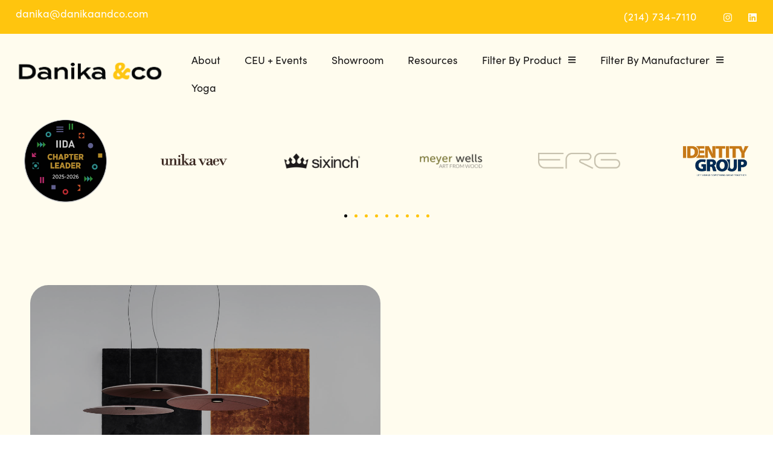

--- FILE ---
content_type: text/html; charset=UTF-8
request_url: http://danikaandco.com/lighting/
body_size: 13354
content:
<!doctype html>
<html lang="en-US">
<head>
	<meta charset="UTF-8">
	<meta name="viewport" content="width=device-width, initial-scale=1">
	<link rel="profile" href="https://gmpg.org/xfn/11">
	<title>Lighting &#8211; Danika and Co</title>
<meta name='robots' content='max-image-preview:large' />
<link rel="alternate" type="application/rss+xml" title="Danika and Co &raquo; Feed" href="http://danikaandco.com/feed/" />
<link rel="alternate" type="application/rss+xml" title="Danika and Co &raquo; Comments Feed" href="http://danikaandco.com/comments/feed/" />
<link rel="alternate" title="oEmbed (JSON)" type="application/json+oembed" href="http://danikaandco.com/wp-json/oembed/1.0/embed?url=http%3A%2F%2Fdanikaandco.com%2Flighting%2F" />
<link rel="alternate" title="oEmbed (XML)" type="text/xml+oembed" href="http://danikaandco.com/wp-json/oembed/1.0/embed?url=http%3A%2F%2Fdanikaandco.com%2Flighting%2F&#038;format=xml" />
<style id='wp-img-auto-sizes-contain-inline-css'>
img:is([sizes=auto i],[sizes^="auto," i]){contain-intrinsic-size:3000px 1500px}
/*# sourceURL=wp-img-auto-sizes-contain-inline-css */
</style>
<style id='wp-emoji-styles-inline-css'>

	img.wp-smiley, img.emoji {
		display: inline !important;
		border: none !important;
		box-shadow: none !important;
		height: 1em !important;
		width: 1em !important;
		margin: 0 0.07em !important;
		vertical-align: -0.1em !important;
		background: none !important;
		padding: 0 !important;
	}
/*# sourceURL=wp-emoji-styles-inline-css */
</style>
<link rel='stylesheet' id='hello-elementor-css' href='http://danikaandco.com/wp-content/themes/hello-elementor/style.min.css?ver=3.3.0' media='all' />
<link rel='stylesheet' id='hello-elementor-theme-style-css' href='http://danikaandco.com/wp-content/themes/hello-elementor/theme.min.css?ver=3.3.0' media='all' />
<link rel='stylesheet' id='hello-elementor-header-footer-css' href='http://danikaandco.com/wp-content/themes/hello-elementor/header-footer.min.css?ver=3.3.0' media='all' />
<link rel='stylesheet' id='elementor-frontend-css' href='http://danikaandco.com/wp-content/plugins/elementor/assets/css/frontend.min.css?ver=3.30.2' media='all' />
<link rel='stylesheet' id='elementor-post-7-css' href='http://danikaandco.com/wp-content/uploads/elementor/css/post-7.css?ver=1753713196' media='all' />
<link rel='stylesheet' id='widget-social-icons-css' href='http://danikaandco.com/wp-content/plugins/elementor/assets/css/widget-social-icons.min.css?ver=3.30.2' media='all' />
<link rel='stylesheet' id='e-apple-webkit-css' href='http://danikaandco.com/wp-content/plugins/elementor/assets/css/conditionals/apple-webkit.min.css?ver=3.30.2' media='all' />
<link rel='stylesheet' id='widget-image-css' href='http://danikaandco.com/wp-content/plugins/elementor/assets/css/widget-image.min.css?ver=3.30.2' media='all' />
<link rel='stylesheet' id='widget-nav-menu-css' href='http://danikaandco.com/wp-content/plugins/elementor-pro/assets/css/widget-nav-menu.min.css?ver=3.29.0' media='all' />
<link rel='stylesheet' id='swiper-css' href='http://danikaandco.com/wp-content/plugins/elementor/assets/lib/swiper/v8/css/swiper.min.css?ver=8.4.5' media='all' />
<link rel='stylesheet' id='e-swiper-css' href='http://danikaandco.com/wp-content/plugins/elementor/assets/css/conditionals/e-swiper.min.css?ver=3.30.2' media='all' />
<link rel='stylesheet' id='widget-image-carousel-css' href='http://danikaandco.com/wp-content/plugins/elementor/assets/css/widget-image-carousel.min.css?ver=3.30.2' media='all' />
<link rel='stylesheet' id='widget-heading-css' href='http://danikaandco.com/wp-content/plugins/elementor/assets/css/widget-heading.min.css?ver=3.30.2' media='all' />
<link rel='stylesheet' id='e-animation-fadeIn-css' href='http://danikaandco.com/wp-content/plugins/elementor/assets/lib/animations/styles/fadeIn.min.css?ver=3.30.2' media='all' />
<link rel='stylesheet' id='e-popup-css' href='http://danikaandco.com/wp-content/plugins/elementor-pro/assets/css/conditionals/popup.min.css?ver=3.29.0' media='all' />
<link rel='stylesheet' id='e-animation-fadeInLeft-css' href='http://danikaandco.com/wp-content/plugins/elementor/assets/lib/animations/styles/fadeInLeft.min.css?ver=3.30.2' media='all' />
<link rel='stylesheet' id='e-animation-fadeInUp-css' href='http://danikaandco.com/wp-content/plugins/elementor/assets/lib/animations/styles/fadeInUp.min.css?ver=3.30.2' media='all' />
<link rel='stylesheet' id='elementor-post-1465-css' href='http://danikaandco.com/wp-content/uploads/elementor/css/post-1465.css?ver=1753742124' media='all' />
<link rel='stylesheet' id='elementor-post-150-css' href='http://danikaandco.com/wp-content/uploads/elementor/css/post-150.css?ver=1759155812' media='all' />
<link rel='stylesheet' id='elementor-post-1901-css' href='http://danikaandco.com/wp-content/uploads/elementor/css/post-1901.css?ver=1755116876' media='all' />
<link rel='stylesheet' id='elementor-post-635-css' href='http://danikaandco.com/wp-content/uploads/elementor/css/post-635.css?ver=1753713196' media='all' />
<link rel='stylesheet' id='elementor-post-622-css' href='http://danikaandco.com/wp-content/uploads/elementor/css/post-622.css?ver=1753713196' media='all' />
<link rel='stylesheet' id='elementor-gf-local-roboto-css' href='http://danikaandco.com/wp-content/uploads/elementor/google-fonts/css/roboto.css?ver=1739463198' media='all' />
<link rel='stylesheet' id='elementor-gf-local-robotoslab-css' href='http://danikaandco.com/wp-content/uploads/elementor/google-fonts/css/robotoslab.css?ver=1739463199' media='all' />
<link rel='stylesheet' id='elementor-gf-local-poppins-css' href='http://danikaandco.com/wp-content/uploads/elementor/google-fonts/css/poppins.css?ver=1739463199' media='all' />
<link rel='stylesheet' id='elementor-gf-local-archivoblack-css' href='http://danikaandco.com/wp-content/uploads/elementor/google-fonts/css/archivoblack.css?ver=1739463200' media='all' />
<link rel='stylesheet' id='elementor-gf-local-archivo-css' href='http://danikaandco.com/wp-content/uploads/elementor/google-fonts/css/archivo.css?ver=1739463200' media='all' />
<script src="http://danikaandco.com/wp-includes/js/jquery/jquery.min.js?ver=3.7.1" id="jquery-core-js"></script>
<script src="http://danikaandco.com/wp-includes/js/jquery/jquery-migrate.min.js?ver=3.4.1" id="jquery-migrate-js"></script>
<link rel="https://api.w.org/" href="http://danikaandco.com/wp-json/" /><link rel="alternate" title="JSON" type="application/json" href="http://danikaandco.com/wp-json/wp/v2/pages/1465" /><link rel="EditURI" type="application/rsd+xml" title="RSD" href="http://danikaandco.com/xmlrpc.php?rsd" />
<meta name="generator" content="WordPress 6.9" />
<link rel="canonical" href="http://danikaandco.com/lighting/" />
<link rel='shortlink' href='http://danikaandco.com/?p=1465' />
<meta name="generator" content="Elementor 3.30.2; features: e_font_icon_svg, additional_custom_breakpoints; settings: css_print_method-external, google_font-enabled, font_display-swap">
			<style>
				.e-con.e-parent:nth-of-type(n+4):not(.e-lazyloaded):not(.e-no-lazyload),
				.e-con.e-parent:nth-of-type(n+4):not(.e-lazyloaded):not(.e-no-lazyload) * {
					background-image: none !important;
				}
				@media screen and (max-height: 1024px) {
					.e-con.e-parent:nth-of-type(n+3):not(.e-lazyloaded):not(.e-no-lazyload),
					.e-con.e-parent:nth-of-type(n+3):not(.e-lazyloaded):not(.e-no-lazyload) * {
						background-image: none !important;
					}
				}
				@media screen and (max-height: 640px) {
					.e-con.e-parent:nth-of-type(n+2):not(.e-lazyloaded):not(.e-no-lazyload),
					.e-con.e-parent:nth-of-type(n+2):not(.e-lazyloaded):not(.e-no-lazyload) * {
						background-image: none !important;
					}
				}
			</style>
			<link rel="icon" href="http://danikaandco.com/wp-content/uploads/2024/05/fav.png" sizes="32x32" />
<link rel="icon" href="http://danikaandco.com/wp-content/uploads/2024/05/fav.png" sizes="192x192" />
<link rel="apple-touch-icon" href="http://danikaandco.com/wp-content/uploads/2024/05/fav.png" />
<meta name="msapplication-TileImage" content="http://danikaandco.com/wp-content/uploads/2024/05/fav.png" />
	<link rel="stylesheet" href="https://use.typekit.net/ezx5eng.css">

<style id='global-styles-inline-css'>
:root{--wp--preset--aspect-ratio--square: 1;--wp--preset--aspect-ratio--4-3: 4/3;--wp--preset--aspect-ratio--3-4: 3/4;--wp--preset--aspect-ratio--3-2: 3/2;--wp--preset--aspect-ratio--2-3: 2/3;--wp--preset--aspect-ratio--16-9: 16/9;--wp--preset--aspect-ratio--9-16: 9/16;--wp--preset--color--black: #000000;--wp--preset--color--cyan-bluish-gray: #abb8c3;--wp--preset--color--white: #ffffff;--wp--preset--color--pale-pink: #f78da7;--wp--preset--color--vivid-red: #cf2e2e;--wp--preset--color--luminous-vivid-orange: #ff6900;--wp--preset--color--luminous-vivid-amber: #fcb900;--wp--preset--color--light-green-cyan: #7bdcb5;--wp--preset--color--vivid-green-cyan: #00d084;--wp--preset--color--pale-cyan-blue: #8ed1fc;--wp--preset--color--vivid-cyan-blue: #0693e3;--wp--preset--color--vivid-purple: #9b51e0;--wp--preset--gradient--vivid-cyan-blue-to-vivid-purple: linear-gradient(135deg,rgb(6,147,227) 0%,rgb(155,81,224) 100%);--wp--preset--gradient--light-green-cyan-to-vivid-green-cyan: linear-gradient(135deg,rgb(122,220,180) 0%,rgb(0,208,130) 100%);--wp--preset--gradient--luminous-vivid-amber-to-luminous-vivid-orange: linear-gradient(135deg,rgb(252,185,0) 0%,rgb(255,105,0) 100%);--wp--preset--gradient--luminous-vivid-orange-to-vivid-red: linear-gradient(135deg,rgb(255,105,0) 0%,rgb(207,46,46) 100%);--wp--preset--gradient--very-light-gray-to-cyan-bluish-gray: linear-gradient(135deg,rgb(238,238,238) 0%,rgb(169,184,195) 100%);--wp--preset--gradient--cool-to-warm-spectrum: linear-gradient(135deg,rgb(74,234,220) 0%,rgb(151,120,209) 20%,rgb(207,42,186) 40%,rgb(238,44,130) 60%,rgb(251,105,98) 80%,rgb(254,248,76) 100%);--wp--preset--gradient--blush-light-purple: linear-gradient(135deg,rgb(255,206,236) 0%,rgb(152,150,240) 100%);--wp--preset--gradient--blush-bordeaux: linear-gradient(135deg,rgb(254,205,165) 0%,rgb(254,45,45) 50%,rgb(107,0,62) 100%);--wp--preset--gradient--luminous-dusk: linear-gradient(135deg,rgb(255,203,112) 0%,rgb(199,81,192) 50%,rgb(65,88,208) 100%);--wp--preset--gradient--pale-ocean: linear-gradient(135deg,rgb(255,245,203) 0%,rgb(182,227,212) 50%,rgb(51,167,181) 100%);--wp--preset--gradient--electric-grass: linear-gradient(135deg,rgb(202,248,128) 0%,rgb(113,206,126) 100%);--wp--preset--gradient--midnight: linear-gradient(135deg,rgb(2,3,129) 0%,rgb(40,116,252) 100%);--wp--preset--font-size--small: 13px;--wp--preset--font-size--medium: 20px;--wp--preset--font-size--large: 36px;--wp--preset--font-size--x-large: 42px;--wp--preset--spacing--20: 0.44rem;--wp--preset--spacing--30: 0.67rem;--wp--preset--spacing--40: 1rem;--wp--preset--spacing--50: 1.5rem;--wp--preset--spacing--60: 2.25rem;--wp--preset--spacing--70: 3.38rem;--wp--preset--spacing--80: 5.06rem;--wp--preset--shadow--natural: 6px 6px 9px rgba(0, 0, 0, 0.2);--wp--preset--shadow--deep: 12px 12px 50px rgba(0, 0, 0, 0.4);--wp--preset--shadow--sharp: 6px 6px 0px rgba(0, 0, 0, 0.2);--wp--preset--shadow--outlined: 6px 6px 0px -3px rgb(255, 255, 255), 6px 6px rgb(0, 0, 0);--wp--preset--shadow--crisp: 6px 6px 0px rgb(0, 0, 0);}:root { --wp--style--global--content-size: 800px;--wp--style--global--wide-size: 1200px; }:where(body) { margin: 0; }.wp-site-blocks > .alignleft { float: left; margin-right: 2em; }.wp-site-blocks > .alignright { float: right; margin-left: 2em; }.wp-site-blocks > .aligncenter { justify-content: center; margin-left: auto; margin-right: auto; }:where(.wp-site-blocks) > * { margin-block-start: 24px; margin-block-end: 0; }:where(.wp-site-blocks) > :first-child { margin-block-start: 0; }:where(.wp-site-blocks) > :last-child { margin-block-end: 0; }:root { --wp--style--block-gap: 24px; }:root :where(.is-layout-flow) > :first-child{margin-block-start: 0;}:root :where(.is-layout-flow) > :last-child{margin-block-end: 0;}:root :where(.is-layout-flow) > *{margin-block-start: 24px;margin-block-end: 0;}:root :where(.is-layout-constrained) > :first-child{margin-block-start: 0;}:root :where(.is-layout-constrained) > :last-child{margin-block-end: 0;}:root :where(.is-layout-constrained) > *{margin-block-start: 24px;margin-block-end: 0;}:root :where(.is-layout-flex){gap: 24px;}:root :where(.is-layout-grid){gap: 24px;}.is-layout-flow > .alignleft{float: left;margin-inline-start: 0;margin-inline-end: 2em;}.is-layout-flow > .alignright{float: right;margin-inline-start: 2em;margin-inline-end: 0;}.is-layout-flow > .aligncenter{margin-left: auto !important;margin-right: auto !important;}.is-layout-constrained > .alignleft{float: left;margin-inline-start: 0;margin-inline-end: 2em;}.is-layout-constrained > .alignright{float: right;margin-inline-start: 2em;margin-inline-end: 0;}.is-layout-constrained > .aligncenter{margin-left: auto !important;margin-right: auto !important;}.is-layout-constrained > :where(:not(.alignleft):not(.alignright):not(.alignfull)){max-width: var(--wp--style--global--content-size);margin-left: auto !important;margin-right: auto !important;}.is-layout-constrained > .alignwide{max-width: var(--wp--style--global--wide-size);}body .is-layout-flex{display: flex;}.is-layout-flex{flex-wrap: wrap;align-items: center;}.is-layout-flex > :is(*, div){margin: 0;}body .is-layout-grid{display: grid;}.is-layout-grid > :is(*, div){margin: 0;}body{padding-top: 0px;padding-right: 0px;padding-bottom: 0px;padding-left: 0px;}a:where(:not(.wp-element-button)){text-decoration: underline;}:root :where(.wp-element-button, .wp-block-button__link){background-color: #32373c;border-width: 0;color: #fff;font-family: inherit;font-size: inherit;font-style: inherit;font-weight: inherit;letter-spacing: inherit;line-height: inherit;padding-top: calc(0.667em + 2px);padding-right: calc(1.333em + 2px);padding-bottom: calc(0.667em + 2px);padding-left: calc(1.333em + 2px);text-decoration: none;text-transform: inherit;}.has-black-color{color: var(--wp--preset--color--black) !important;}.has-cyan-bluish-gray-color{color: var(--wp--preset--color--cyan-bluish-gray) !important;}.has-white-color{color: var(--wp--preset--color--white) !important;}.has-pale-pink-color{color: var(--wp--preset--color--pale-pink) !important;}.has-vivid-red-color{color: var(--wp--preset--color--vivid-red) !important;}.has-luminous-vivid-orange-color{color: var(--wp--preset--color--luminous-vivid-orange) !important;}.has-luminous-vivid-amber-color{color: var(--wp--preset--color--luminous-vivid-amber) !important;}.has-light-green-cyan-color{color: var(--wp--preset--color--light-green-cyan) !important;}.has-vivid-green-cyan-color{color: var(--wp--preset--color--vivid-green-cyan) !important;}.has-pale-cyan-blue-color{color: var(--wp--preset--color--pale-cyan-blue) !important;}.has-vivid-cyan-blue-color{color: var(--wp--preset--color--vivid-cyan-blue) !important;}.has-vivid-purple-color{color: var(--wp--preset--color--vivid-purple) !important;}.has-black-background-color{background-color: var(--wp--preset--color--black) !important;}.has-cyan-bluish-gray-background-color{background-color: var(--wp--preset--color--cyan-bluish-gray) !important;}.has-white-background-color{background-color: var(--wp--preset--color--white) !important;}.has-pale-pink-background-color{background-color: var(--wp--preset--color--pale-pink) !important;}.has-vivid-red-background-color{background-color: var(--wp--preset--color--vivid-red) !important;}.has-luminous-vivid-orange-background-color{background-color: var(--wp--preset--color--luminous-vivid-orange) !important;}.has-luminous-vivid-amber-background-color{background-color: var(--wp--preset--color--luminous-vivid-amber) !important;}.has-light-green-cyan-background-color{background-color: var(--wp--preset--color--light-green-cyan) !important;}.has-vivid-green-cyan-background-color{background-color: var(--wp--preset--color--vivid-green-cyan) !important;}.has-pale-cyan-blue-background-color{background-color: var(--wp--preset--color--pale-cyan-blue) !important;}.has-vivid-cyan-blue-background-color{background-color: var(--wp--preset--color--vivid-cyan-blue) !important;}.has-vivid-purple-background-color{background-color: var(--wp--preset--color--vivid-purple) !important;}.has-black-border-color{border-color: var(--wp--preset--color--black) !important;}.has-cyan-bluish-gray-border-color{border-color: var(--wp--preset--color--cyan-bluish-gray) !important;}.has-white-border-color{border-color: var(--wp--preset--color--white) !important;}.has-pale-pink-border-color{border-color: var(--wp--preset--color--pale-pink) !important;}.has-vivid-red-border-color{border-color: var(--wp--preset--color--vivid-red) !important;}.has-luminous-vivid-orange-border-color{border-color: var(--wp--preset--color--luminous-vivid-orange) !important;}.has-luminous-vivid-amber-border-color{border-color: var(--wp--preset--color--luminous-vivid-amber) !important;}.has-light-green-cyan-border-color{border-color: var(--wp--preset--color--light-green-cyan) !important;}.has-vivid-green-cyan-border-color{border-color: var(--wp--preset--color--vivid-green-cyan) !important;}.has-pale-cyan-blue-border-color{border-color: var(--wp--preset--color--pale-cyan-blue) !important;}.has-vivid-cyan-blue-border-color{border-color: var(--wp--preset--color--vivid-cyan-blue) !important;}.has-vivid-purple-border-color{border-color: var(--wp--preset--color--vivid-purple) !important;}.has-vivid-cyan-blue-to-vivid-purple-gradient-background{background: var(--wp--preset--gradient--vivid-cyan-blue-to-vivid-purple) !important;}.has-light-green-cyan-to-vivid-green-cyan-gradient-background{background: var(--wp--preset--gradient--light-green-cyan-to-vivid-green-cyan) !important;}.has-luminous-vivid-amber-to-luminous-vivid-orange-gradient-background{background: var(--wp--preset--gradient--luminous-vivid-amber-to-luminous-vivid-orange) !important;}.has-luminous-vivid-orange-to-vivid-red-gradient-background{background: var(--wp--preset--gradient--luminous-vivid-orange-to-vivid-red) !important;}.has-very-light-gray-to-cyan-bluish-gray-gradient-background{background: var(--wp--preset--gradient--very-light-gray-to-cyan-bluish-gray) !important;}.has-cool-to-warm-spectrum-gradient-background{background: var(--wp--preset--gradient--cool-to-warm-spectrum) !important;}.has-blush-light-purple-gradient-background{background: var(--wp--preset--gradient--blush-light-purple) !important;}.has-blush-bordeaux-gradient-background{background: var(--wp--preset--gradient--blush-bordeaux) !important;}.has-luminous-dusk-gradient-background{background: var(--wp--preset--gradient--luminous-dusk) !important;}.has-pale-ocean-gradient-background{background: var(--wp--preset--gradient--pale-ocean) !important;}.has-electric-grass-gradient-background{background: var(--wp--preset--gradient--electric-grass) !important;}.has-midnight-gradient-background{background: var(--wp--preset--gradient--midnight) !important;}.has-small-font-size{font-size: var(--wp--preset--font-size--small) !important;}.has-medium-font-size{font-size: var(--wp--preset--font-size--medium) !important;}.has-large-font-size{font-size: var(--wp--preset--font-size--large) !important;}.has-x-large-font-size{font-size: var(--wp--preset--font-size--x-large) !important;}
/*# sourceURL=global-styles-inline-css */
</style>
</head>
<body class="wp-singular page-template-default page page-id-1465 wp-custom-logo wp-embed-responsive wp-theme-hello-elementor theme-default elementor-default elementor-kit-7 elementor-page elementor-page-1465">


<a class="skip-link screen-reader-text" href="#content">Skip to content</a>

		<div data-elementor-type="header" data-elementor-id="150" class="elementor elementor-150 elementor-location-header" data-elementor-post-type="elementor_library">
			<div class="elementor-element elementor-element-c324add e-flex e-con-boxed e-con e-parent" data-id="c324add" data-element_type="container" data-settings="{&quot;background_background&quot;:&quot;classic&quot;}">
					<div class="e-con-inner">
		<div class="elementor-element elementor-element-6c1363b e-con-full e-flex e-con e-child" data-id="6c1363b" data-element_type="container">
				<div class="elementor-element elementor-element-0778663 elementor-widget__width-initial elementor-widget elementor-widget-text-editor" data-id="0778663" data-element_type="widget" data-widget_type="text-editor.default">
				<div class="elementor-widget-container">
									<p><a style="color: #fff;" href="mailto:danika@danikaandco.com">danika@danikaandco.com</a></p>								</div>
				</div>
				</div>
		<div class="elementor-element elementor-element-3caf992 e-con-full e-flex e-con e-child" data-id="3caf992" data-element_type="container">
				<div class="elementor-element elementor-element-61d8263 elementor-widget elementor-widget-text-editor" data-id="61d8263" data-element_type="widget" data-widget_type="text-editor.default">
				<div class="elementor-widget-container">
									<a style="color:#fff;" href="tel:(214) 734-7110">(214) 734-7110</a>								</div>
				</div>
				</div>
		<div class="elementor-element elementor-element-c6adbc6 e-con-full e-flex e-con e-child" data-id="c6adbc6" data-element_type="container">
				<div class="elementor-element elementor-element-879f58d e-grid-align-right e-grid-align-mobile-center elementor-shape-rounded elementor-grid-0 elementor-widget elementor-widget-social-icons" data-id="879f58d" data-element_type="widget" data-widget_type="social-icons.default">
				<div class="elementor-widget-container">
							<div class="elementor-social-icons-wrapper elementor-grid" role="list">
							<span class="elementor-grid-item" role="listitem">
					<a class="elementor-icon elementor-social-icon elementor-social-icon-instagram elementor-repeater-item-a229ff5" href="https://www.instagram.com/danikacompany/" target="_blank">
						<span class="elementor-screen-only">Instagram</span>
						<svg class="e-font-icon-svg e-fab-instagram" viewBox="0 0 448 512" xmlns="http://www.w3.org/2000/svg"><path d="M224.1 141c-63.6 0-114.9 51.3-114.9 114.9s51.3 114.9 114.9 114.9S339 319.5 339 255.9 287.7 141 224.1 141zm0 189.6c-41.1 0-74.7-33.5-74.7-74.7s33.5-74.7 74.7-74.7 74.7 33.5 74.7 74.7-33.6 74.7-74.7 74.7zm146.4-194.3c0 14.9-12 26.8-26.8 26.8-14.9 0-26.8-12-26.8-26.8s12-26.8 26.8-26.8 26.8 12 26.8 26.8zm76.1 27.2c-1.7-35.9-9.9-67.7-36.2-93.9-26.2-26.2-58-34.4-93.9-36.2-37-2.1-147.9-2.1-184.9 0-35.8 1.7-67.6 9.9-93.9 36.1s-34.4 58-36.2 93.9c-2.1 37-2.1 147.9 0 184.9 1.7 35.9 9.9 67.7 36.2 93.9s58 34.4 93.9 36.2c37 2.1 147.9 2.1 184.9 0 35.9-1.7 67.7-9.9 93.9-36.2 26.2-26.2 34.4-58 36.2-93.9 2.1-37 2.1-147.8 0-184.8zM398.8 388c-7.8 19.6-22.9 34.7-42.6 42.6-29.5 11.7-99.5 9-132.1 9s-102.7 2.6-132.1-9c-19.6-7.8-34.7-22.9-42.6-42.6-11.7-29.5-9-99.5-9-132.1s-2.6-102.7 9-132.1c7.8-19.6 22.9-34.7 42.6-42.6 29.5-11.7 99.5-9 132.1-9s102.7-2.6 132.1 9c19.6 7.8 34.7 22.9 42.6 42.6 11.7 29.5 9 99.5 9 132.1s2.7 102.7-9 132.1z"></path></svg>					</a>
				</span>
							<span class="elementor-grid-item" role="listitem">
					<a class="elementor-icon elementor-social-icon elementor-social-icon-linkedin elementor-repeater-item-bbf28e3" href="https://www.linkedin.com/in/danika-leeks-84203346/" target="_blank">
						<span class="elementor-screen-only">Linkedin</span>
						<svg class="e-font-icon-svg e-fab-linkedin" viewBox="0 0 448 512" xmlns="http://www.w3.org/2000/svg"><path d="M416 32H31.9C14.3 32 0 46.5 0 64.3v383.4C0 465.5 14.3 480 31.9 480H416c17.6 0 32-14.5 32-32.3V64.3c0-17.8-14.4-32.3-32-32.3zM135.4 416H69V202.2h66.5V416zm-33.2-243c-21.3 0-38.5-17.3-38.5-38.5S80.9 96 102.2 96c21.2 0 38.5 17.3 38.5 38.5 0 21.3-17.2 38.5-38.5 38.5zm282.1 243h-66.4V312c0-24.8-.5-56.7-34.5-56.7-34.6 0-39.9 27-39.9 54.9V416h-66.4V202.2h63.7v29.2h.9c8.9-16.8 30.6-34.5 62.9-34.5 67.2 0 79.7 44.3 79.7 101.9V416z"></path></svg>					</a>
				</span>
					</div>
						</div>
				</div>
				</div>
					</div>
				</div>
		<div class="elementor-element elementor-element-d197d0e e-flex e-con-boxed e-con e-parent" data-id="d197d0e" data-element_type="container" data-settings="{&quot;background_background&quot;:&quot;classic&quot;}">
					<div class="e-con-inner">
		<div class="elementor-element elementor-element-74735f6 e-con-full e-flex e-con e-child" data-id="74735f6" data-element_type="container">
				<div class="elementor-element elementor-element-d740075 elementor-widget elementor-widget-theme-site-logo elementor-widget-image" data-id="d740075" data-element_type="widget" data-widget_type="theme-site-logo.default">
				<div class="elementor-widget-container">
											<a href="http://danikaandco.com">
			<img fetchpriority="high" width="1046" height="178" src="http://danikaandco.com/wp-content/uploads/2024/05/logo2024.png" class="attachment-full size-full wp-image-8" alt="" srcset="http://danikaandco.com/wp-content/uploads/2024/05/logo2024.png 1046w, http://danikaandco.com/wp-content/uploads/2024/05/logo2024-300x51.png 300w, http://danikaandco.com/wp-content/uploads/2024/05/logo2024-1024x174.png 1024w, http://danikaandco.com/wp-content/uploads/2024/05/logo2024-768x131.png 768w" sizes="(max-width: 1046px) 100vw, 1046px" />				</a>
											</div>
				</div>
				</div>
		<div class="elementor-element elementor-element-e029ec8 e-con-full e-flex e-con e-child" data-id="e029ec8" data-element_type="container">
				<div class="elementor-element elementor-element-98a7a93 elementor-nav-menu--stretch elementor-nav-menu--dropdown-tablet elementor-nav-menu__text-align-aside elementor-nav-menu--toggle elementor-nav-menu--burger elementor-widget elementor-widget-nav-menu" data-id="98a7a93" data-element_type="widget" data-settings="{&quot;submenu_icon&quot;:{&quot;value&quot;:&quot;&lt;svg class=\&quot;e-font-icon-svg e-fas-bars\&quot; viewBox=\&quot;0 0 448 512\&quot; xmlns=\&quot;http:\/\/www.w3.org\/2000\/svg\&quot;&gt;&lt;path d=\&quot;M16 132h416c8.837 0 16-7.163 16-16V76c0-8.837-7.163-16-16-16H16C7.163 60 0 67.163 0 76v40c0 8.837 7.163 16 16 16zm0 160h416c8.837 0 16-7.163 16-16v-40c0-8.837-7.163-16-16-16H16c-8.837 0-16 7.163-16 16v40c0 8.837 7.163 16 16 16zm0 160h416c8.837 0 16-7.163 16-16v-40c0-8.837-7.163-16-16-16H16c-8.837 0-16 7.163-16 16v40c0 8.837 7.163 16 16 16z\&quot;&gt;&lt;\/path&gt;&lt;\/svg&gt;&quot;,&quot;library&quot;:&quot;fa-solid&quot;},&quot;full_width&quot;:&quot;stretch&quot;,&quot;layout&quot;:&quot;horizontal&quot;,&quot;toggle&quot;:&quot;burger&quot;}" data-widget_type="nav-menu.default">
				<div class="elementor-widget-container">
								<nav aria-label="Menu" class="elementor-nav-menu--main elementor-nav-menu__container elementor-nav-menu--layout-horizontal e--pointer-none">
				<ul id="menu-1-98a7a93" class="elementor-nav-menu"><li class="menu-item menu-item-type-post_type menu-item-object-page menu-item-58"><a href="http://danikaandco.com/about/" class="elementor-item">About</a></li>
<li class="menu-item menu-item-type-post_type menu-item-object-page menu-item-64"><a href="http://danikaandco.com/events/" class="elementor-item">CEU + Events</a></li>
<li class="menu-item menu-item-type-post_type menu-item-object-page menu-item-74"><a href="http://danikaandco.com/showroom/" class="elementor-item">Showroom</a></li>
<li class="menu-item menu-item-type-post_type menu-item-object-page menu-item-73"><a href="http://danikaandco.com/resources/" class="elementor-item">Resources</a></li>
<li class="filter menu-item menu-item-type-custom menu-item-object-custom menu-item-has-children menu-item-81"><a href="#" class="elementor-item elementor-item-anchor">Filter By Product</a>
<ul class="sub-menu elementor-nav-menu--dropdown">
	<li class="menu-item menu-item-type-post_type menu-item-object-page menu-item-72"><a href="http://danikaandco.com/quickship/" class="elementor-sub-item">Quickship</a></li>
	<li class="menu-item menu-item-type-post_type menu-item-object-page menu-item-60"><a href="http://danikaandco.com/chairs/" class="elementor-sub-item">Chairs + Stools</a></li>
	<li class="menu-item menu-item-type-post_type menu-item-object-page menu-item-76"><a href="http://danikaandco.com/soft-seating/" class="elementor-sub-item">Lounge + Banquettes</a></li>
	<li class="menu-item menu-item-type-post_type menu-item-object-page menu-item-78"><a href="http://danikaandco.com/tables/" class="elementor-sub-item">Tables</a></li>
	<li class="menu-item menu-item-type-post_type menu-item-object-page menu-item-71"><a href="http://danikaandco.com/outdoor/" class="elementor-sub-item">Outdoor</a></li>
	<li class="menu-item menu-item-type-post_type menu-item-object-page menu-item-62"><a href="http://danikaandco.com/education/" class="elementor-sub-item">Education</a></li>
	<li class="menu-item menu-item-type-post_type menu-item-object-page menu-item-65"><a href="http://danikaandco.com/healthcare/" class="elementor-sub-item">Healthcare</a></li>
</ul>
</li>
<li class="filter menu-item menu-item-type-custom menu-item-object-custom menu-item-has-children menu-item-80"><a href="#" class="elementor-item elementor-item-anchor">Filter By Manufacturer</a>
<ul class="sub-menu elementor-nav-menu--dropdown">
	<li class="menu-item menu-item-type-post_type menu-item-object-page menu-item-61"><a href="http://danikaandco.com/coriander-designs/" class="elementor-sub-item">Coriander Designs</a></li>
	<li class="menu-item menu-item-type-post_type menu-item-object-page menu-item-63"><a href="http://danikaandco.com/erg/" class="elementor-sub-item">ERG</a></li>
	<li class="menu-item menu-item-type-post_type menu-item-object-page menu-item-67"><a href="http://danikaandco.com/identity-group/" class="elementor-sub-item">Identity Group</a></li>
	<li class="menu-item menu-item-type-post_type menu-item-object-page menu-item-69"><a href="http://danikaandco.com/martin-brattrud/" class="elementor-sub-item">Martin Brattrud</a></li>
	<li class="menu-item menu-item-type-post_type menu-item-object-page menu-item-70"><a href="http://danikaandco.com/meyer-wells/" class="elementor-sub-item">Meyer Wells</a></li>
	<li class="menu-item menu-item-type-post_type menu-item-object-page menu-item-75"><a href="http://danikaandco.com/sixinch/" class="elementor-sub-item">Sixinch</a></li>
	<li class="menu-item menu-item-type-post_type menu-item-object-page menu-item-77"><a href="http://danikaandco.com/source/" class="elementor-sub-item">Source</a></li>
	<li class="menu-item menu-item-type-post_type menu-item-object-page menu-item-79"><a href="http://danikaandco.com/unika-vaev/" class="elementor-sub-item">Unika Vaev</a></li>
</ul>
</li>
<li class="menu-item menu-item-type-post_type menu-item-object-page menu-item-1871"><a target="_blank" href="http://danikaandco.com/yoga-with-danika/" class="elementor-item">Yoga</a></li>
</ul>			</nav>
					<div class="elementor-menu-toggle" role="button" tabindex="0" aria-label="Menu Toggle" aria-expanded="false">
			<svg aria-hidden="true" role="presentation" class="elementor-menu-toggle__icon--open e-font-icon-svg e-fas-bars" viewBox="0 0 448 512" xmlns="http://www.w3.org/2000/svg"><path d="M16 132h416c8.837 0 16-7.163 16-16V76c0-8.837-7.163-16-16-16H16C7.163 60 0 67.163 0 76v40c0 8.837 7.163 16 16 16zm0 160h416c8.837 0 16-7.163 16-16v-40c0-8.837-7.163-16-16-16H16c-8.837 0-16 7.163-16 16v40c0 8.837 7.163 16 16 16zm0 160h416c8.837 0 16-7.163 16-16v-40c0-8.837-7.163-16-16-16H16c-8.837 0-16 7.163-16 16v40c0 8.837 7.163 16 16 16z"></path></svg><svg aria-hidden="true" role="presentation" class="elementor-menu-toggle__icon--close e-font-icon-svg e-eicon-close" viewBox="0 0 1000 1000" xmlns="http://www.w3.org/2000/svg"><path d="M742 167L500 408 258 167C246 154 233 150 217 150 196 150 179 158 167 167 154 179 150 196 150 212 150 229 154 242 171 254L408 500 167 742C138 771 138 800 167 829 196 858 225 858 254 829L496 587 738 829C750 842 767 846 783 846 800 846 817 842 829 829 842 817 846 804 846 783 846 767 842 750 829 737L588 500 833 258C863 229 863 200 833 171 804 137 775 137 742 167Z"></path></svg>		</div>
					<nav class="elementor-nav-menu--dropdown elementor-nav-menu__container" aria-hidden="true">
				<ul id="menu-2-98a7a93" class="elementor-nav-menu"><li class="menu-item menu-item-type-post_type menu-item-object-page menu-item-58"><a href="http://danikaandco.com/about/" class="elementor-item" tabindex="-1">About</a></li>
<li class="menu-item menu-item-type-post_type menu-item-object-page menu-item-64"><a href="http://danikaandco.com/events/" class="elementor-item" tabindex="-1">CEU + Events</a></li>
<li class="menu-item menu-item-type-post_type menu-item-object-page menu-item-74"><a href="http://danikaandco.com/showroom/" class="elementor-item" tabindex="-1">Showroom</a></li>
<li class="menu-item menu-item-type-post_type menu-item-object-page menu-item-73"><a href="http://danikaandco.com/resources/" class="elementor-item" tabindex="-1">Resources</a></li>
<li class="filter menu-item menu-item-type-custom menu-item-object-custom menu-item-has-children menu-item-81"><a href="#" class="elementor-item elementor-item-anchor" tabindex="-1">Filter By Product</a>
<ul class="sub-menu elementor-nav-menu--dropdown">
	<li class="menu-item menu-item-type-post_type menu-item-object-page menu-item-72"><a href="http://danikaandco.com/quickship/" class="elementor-sub-item" tabindex="-1">Quickship</a></li>
	<li class="menu-item menu-item-type-post_type menu-item-object-page menu-item-60"><a href="http://danikaandco.com/chairs/" class="elementor-sub-item" tabindex="-1">Chairs + Stools</a></li>
	<li class="menu-item menu-item-type-post_type menu-item-object-page menu-item-76"><a href="http://danikaandco.com/soft-seating/" class="elementor-sub-item" tabindex="-1">Lounge + Banquettes</a></li>
	<li class="menu-item menu-item-type-post_type menu-item-object-page menu-item-78"><a href="http://danikaandco.com/tables/" class="elementor-sub-item" tabindex="-1">Tables</a></li>
	<li class="menu-item menu-item-type-post_type menu-item-object-page menu-item-71"><a href="http://danikaandco.com/outdoor/" class="elementor-sub-item" tabindex="-1">Outdoor</a></li>
	<li class="menu-item menu-item-type-post_type menu-item-object-page menu-item-62"><a href="http://danikaandco.com/education/" class="elementor-sub-item" tabindex="-1">Education</a></li>
	<li class="menu-item menu-item-type-post_type menu-item-object-page menu-item-65"><a href="http://danikaandco.com/healthcare/" class="elementor-sub-item" tabindex="-1">Healthcare</a></li>
</ul>
</li>
<li class="filter menu-item menu-item-type-custom menu-item-object-custom menu-item-has-children menu-item-80"><a href="#" class="elementor-item elementor-item-anchor" tabindex="-1">Filter By Manufacturer</a>
<ul class="sub-menu elementor-nav-menu--dropdown">
	<li class="menu-item menu-item-type-post_type menu-item-object-page menu-item-61"><a href="http://danikaandco.com/coriander-designs/" class="elementor-sub-item" tabindex="-1">Coriander Designs</a></li>
	<li class="menu-item menu-item-type-post_type menu-item-object-page menu-item-63"><a href="http://danikaandco.com/erg/" class="elementor-sub-item" tabindex="-1">ERG</a></li>
	<li class="menu-item menu-item-type-post_type menu-item-object-page menu-item-67"><a href="http://danikaandco.com/identity-group/" class="elementor-sub-item" tabindex="-1">Identity Group</a></li>
	<li class="menu-item menu-item-type-post_type menu-item-object-page menu-item-69"><a href="http://danikaandco.com/martin-brattrud/" class="elementor-sub-item" tabindex="-1">Martin Brattrud</a></li>
	<li class="menu-item menu-item-type-post_type menu-item-object-page menu-item-70"><a href="http://danikaandco.com/meyer-wells/" class="elementor-sub-item" tabindex="-1">Meyer Wells</a></li>
	<li class="menu-item menu-item-type-post_type menu-item-object-page menu-item-75"><a href="http://danikaandco.com/sixinch/" class="elementor-sub-item" tabindex="-1">Sixinch</a></li>
	<li class="menu-item menu-item-type-post_type menu-item-object-page menu-item-77"><a href="http://danikaandco.com/source/" class="elementor-sub-item" tabindex="-1">Source</a></li>
	<li class="menu-item menu-item-type-post_type menu-item-object-page menu-item-79"><a href="http://danikaandco.com/unika-vaev/" class="elementor-sub-item" tabindex="-1">Unika Vaev</a></li>
</ul>
</li>
<li class="menu-item menu-item-type-post_type menu-item-object-page menu-item-1871"><a target="_blank" href="http://danikaandco.com/yoga-with-danika/" class="elementor-item" tabindex="-1">Yoga</a></li>
</ul>			</nav>
						</div>
				</div>
				</div>
					</div>
				</div>
		<div class="elementor-element elementor-element-ef6a329 e-flex e-con-boxed e-con e-parent" data-id="ef6a329" data-element_type="container" data-settings="{&quot;background_background&quot;:&quot;classic&quot;}">
					<div class="e-con-inner">
				<div class="elementor-element elementor-element-e05d20a elementor-widget elementor-widget-html" data-id="e05d20a" data-element_type="widget" data-widget_type="html.default">
				<div class="elementor-widget-container">
					<style>.swiper-slide-image{cursor: pointer;} </style>

<script>
document.addEventListener('DOMContentLoaded', function () {

/* Edit the URL Links Here */
let links = [
      'https://danikaandco.com/',
      
      'https://unikavaev.com/',
     'https://sixinchusa.com/',
    'https://www.meyerwells.com/',
    'https://www.erginternational.com/',
    'https://www.identitygroup.com/',
    
    'https://www.corianderdesigns.com/',
    
     'https://www.sourceinternationaldesign.com/',
     
     'https://martinbrattrud.com/'
     
    
       
];

document.body.addEventListener('click', function (e) {
    if (e.target.closest('.carousel-links .swiper-slide')){
    let i = e.target.closest('.swiper-slide').getAttribute("data-swiper-slide-index");
    if (links[i] && links[i].length > 2){
    window.open(links[i]);
    }
    }
});
});
</script>

				</div>
				</div>
				<div class="elementor-element elementor-element-0f4d66d carousel-links elementor-pagination-position-outside elementor-widget elementor-widget-image-carousel" data-id="0f4d66d" data-element_type="widget" data-settings="{&quot;slides_to_show&quot;:&quot;6&quot;,&quot;navigation&quot;:&quot;dots&quot;,&quot;autoplay_speed&quot;:4000,&quot;image_spacing_custom&quot;:{&quot;unit&quot;:&quot;px&quot;,&quot;size&quot;:76,&quot;sizes&quot;:[]},&quot;slides_to_show_tablet&quot;:&quot;3&quot;,&quot;slides_to_show_mobile&quot;:&quot;3&quot;,&quot;slides_to_scroll_mobile&quot;:&quot;1&quot;,&quot;image_spacing_custom_mobile&quot;:{&quot;unit&quot;:&quot;px&quot;,&quot;size&quot;:24,&quot;sizes&quot;:[]},&quot;autoplay&quot;:&quot;yes&quot;,&quot;pause_on_hover&quot;:&quot;yes&quot;,&quot;pause_on_interaction&quot;:&quot;yes&quot;,&quot;infinite&quot;:&quot;yes&quot;,&quot;speed&quot;:500,&quot;image_spacing_custom_tablet&quot;:{&quot;unit&quot;:&quot;px&quot;,&quot;size&quot;:&quot;&quot;,&quot;sizes&quot;:[]}}" data-widget_type="image-carousel.default">
				<div class="elementor-widget-container">
							<div class="elementor-image-carousel-wrapper swiper" role="region" aria-roledescription="carousel" aria-label="Image Carousel" dir="ltr">
			<div class="elementor-image-carousel swiper-wrapper" aria-live="off">
								<div class="swiper-slide" role="group" aria-roledescription="slide" aria-label="1 of 9"><figure class="swiper-slide-inner"><img class="swiper-slide-image" src="http://danikaandco.com/wp-content/uploads/2025/09/image.png" alt="image" /></figure></div><div class="swiper-slide" role="group" aria-roledescription="slide" aria-label="2 of 9"><figure class="swiper-slide-inner"><img class="swiper-slide-image" src="http://danikaandco.com/wp-content/uploads/2025/08/uv.png" alt="uv" /></figure></div><div class="swiper-slide" role="group" aria-roledescription="slide" aria-label="3 of 9"><figure class="swiper-slide-inner"><img class="swiper-slide-image" src="http://danikaandco.com/wp-content/uploads/2025/08/six-logo-default-x2.png" alt="six-logo-default-x2" /></figure></div><div class="swiper-slide" role="group" aria-roledescription="slide" aria-label="4 of 9"><figure class="swiper-slide-inner"><img class="swiper-slide-image" src="http://danikaandco.com/wp-content/uploads/2025/08/mw.png" alt="mw" /></figure></div><div class="swiper-slide" role="group" aria-roledescription="slide" aria-label="5 of 9"><figure class="swiper-slide-inner"><img class="swiper-slide-image" src="http://danikaandco.com/wp-content/uploads/2025/08/ERGinternational-Parchment-Logo.png" alt="ERGinternational-Parchment-Logo" /></figure></div><div class="swiper-slide" role="group" aria-roledescription="slide" aria-label="6 of 9"><figure class="swiper-slide-inner"><img class="swiper-slide-image" src="http://danikaandco.com/wp-content/uploads/2025/08/newstackedlogo_samesize.png" alt="newstackedlogo_samesize" /></figure></div><div class="swiper-slide" role="group" aria-roledescription="slide" aria-label="7 of 9"><figure class="swiper-slide-inner"><img class="swiper-slide-image" src="http://danikaandco.com/wp-content/uploads/2025/08/CorianderLogoDarkBlue.webp" alt="Coriander+Logo+Dark+Blue" /></figure></div><div class="swiper-slide" role="group" aria-roledescription="slide" aria-label="8 of 9"><figure class="swiper-slide-inner"><img class="swiper-slide-image" src="http://danikaandco.com/wp-content/uploads/2025/08/source.png" alt="source" /></figure></div><div class="swiper-slide" role="group" aria-roledescription="slide" aria-label="9 of 9"><figure class="swiper-slide-inner"><img class="swiper-slide-image" src="http://danikaandco.com/wp-content/uploads/2025/08/mb_primary_logotype-b7299aeb1f2a3fc4320e1d6aaa7ece03.png" alt="mb_primary_logotype-b7299aeb1f2a3fc4320e1d6aaa7ece03" /></figure></div>			</div>
							
									<div class="swiper-pagination"></div>
									</div>
						</div>
				</div>
					</div>
				</div>
				</div>
		
<main id="content" class="site-main post-1465 page type-page status-publish hentry">

			<div class="page-header">
			<h1 class="entry-title">Lighting</h1>		</div>
	
	<div class="page-content">
				<div data-elementor-type="wp-page" data-elementor-id="1465" class="elementor elementor-1465" data-elementor-settings="{&quot;scroll_snap&quot;:&quot;yes&quot;}" data-elementor-post-type="page">
				<div class="elementor-element elementor-element-6ad110 e-flex e-con-boxed e-con e-parent" data-id="6ad110" data-element_type="container" data-settings="{&quot;background_background&quot;:&quot;classic&quot;}">
					<div class="e-con-inner">
		<div class="elementor-element elementor-element-4a5b09ac e-con-full e-flex e-con e-child" data-id="4a5b09ac" data-element_type="container">
				<div class="elementor-element elementor-element-7ce2548e elementor-invisible elementor-widget elementor-widget-image" data-id="7ce2548e" data-element_type="widget" data-settings="{&quot;_animation&quot;:&quot;fadeInLeft&quot;}" data-widget_type="image.default">
				<div class="elementor-widget-container">
															<img decoding="async" width="1280" height="700" src="http://danikaandco.com/wp-content/uploads/2024/06/lily.jpeg" class="attachment-full size-full wp-image-1466" alt="" srcset="http://danikaandco.com/wp-content/uploads/2024/06/lily.jpeg 1280w, http://danikaandco.com/wp-content/uploads/2024/06/lily-300x164.jpeg 300w, http://danikaandco.com/wp-content/uploads/2024/06/lily-1024x560.jpeg 1024w, http://danikaandco.com/wp-content/uploads/2024/06/lily-768x420.jpeg 768w" sizes="(max-width: 1280px) 100vw, 1280px" />															</div>
				</div>
				<div class="elementor-element elementor-element-64fac834 elementor-align-center elementor-invisible elementor-widget elementor-widget-button" data-id="64fac834" data-element_type="widget" data-settings="{&quot;_animation&quot;:&quot;fadeInUp&quot;}" data-widget_type="button.default">
				<div class="elementor-widget-container">
									<div class="elementor-button-wrapper">
					<a class="elementor-button elementor-button-link elementor-size-sm" href="https://unikavaev.com/products/acoustic-category/acoustic-lighting/">
						<span class="elementor-button-content-wrapper">
									<span class="elementor-button-text">Unika Vaev</span>
					</span>
					</a>
				</div>
								</div>
				</div>
				</div>
					</div>
				</div>
				</div>
		
		
			</div>

	
</main>

			<div data-elementor-type="footer" data-elementor-id="1901" class="elementor elementor-1901 elementor-location-footer" data-elementor-post-type="elementor_library">
			<footer class="elementor-element elementor-element-1857f589 e-flex e-con-boxed e-con e-parent" data-id="1857f589" data-element_type="container" data-settings="{&quot;background_background&quot;:&quot;classic&quot;}">
					<div class="e-con-inner">
		<div class="elementor-element elementor-element-24cd4b2e e-con-full e-flex e-con e-child" data-id="24cd4b2e" data-element_type="container">
		<div class="elementor-element elementor-element-3786fdf2 e-con-full e-flex e-con e-child" data-id="3786fdf2" data-element_type="container">
				<div class="elementor-element elementor-element-baabd12 elementor-widget elementor-widget-heading" data-id="baabd12" data-element_type="widget" data-widget_type="heading.default">
				<div class="elementor-widget-container">
					<p class="elementor-heading-title elementor-size-default">© 2025 Danika &amp; Co</p>				</div>
				</div>
				</div>
		<div class="elementor-element elementor-element-c7488b5 e-con-full e-flex e-con e-child" data-id="c7488b5" data-element_type="container">
				<div class="elementor-element elementor-element-124836c5 e-grid-align-right e-grid-align-mobile-center elementor-shape-rounded elementor-grid-0 elementor-widget elementor-widget-social-icons" data-id="124836c5" data-element_type="widget" data-widget_type="social-icons.default">
				<div class="elementor-widget-container">
							<div class="elementor-social-icons-wrapper elementor-grid" role="list">
							<span class="elementor-grid-item" role="listitem">
					<a class="elementor-icon elementor-social-icon elementor-social-icon-instagram elementor-repeater-item-a229ff5" href="https://www.instagram.com/danikacompany/" target="_blank">
						<span class="elementor-screen-only">Instagram</span>
						<svg class="e-font-icon-svg e-fab-instagram" viewBox="0 0 448 512" xmlns="http://www.w3.org/2000/svg"><path d="M224.1 141c-63.6 0-114.9 51.3-114.9 114.9s51.3 114.9 114.9 114.9S339 319.5 339 255.9 287.7 141 224.1 141zm0 189.6c-41.1 0-74.7-33.5-74.7-74.7s33.5-74.7 74.7-74.7 74.7 33.5 74.7 74.7-33.6 74.7-74.7 74.7zm146.4-194.3c0 14.9-12 26.8-26.8 26.8-14.9 0-26.8-12-26.8-26.8s12-26.8 26.8-26.8 26.8 12 26.8 26.8zm76.1 27.2c-1.7-35.9-9.9-67.7-36.2-93.9-26.2-26.2-58-34.4-93.9-36.2-37-2.1-147.9-2.1-184.9 0-35.8 1.7-67.6 9.9-93.9 36.1s-34.4 58-36.2 93.9c-2.1 37-2.1 147.9 0 184.9 1.7 35.9 9.9 67.7 36.2 93.9s58 34.4 93.9 36.2c37 2.1 147.9 2.1 184.9 0 35.9-1.7 67.7-9.9 93.9-36.2 26.2-26.2 34.4-58 36.2-93.9 2.1-37 2.1-147.8 0-184.8zM398.8 388c-7.8 19.6-22.9 34.7-42.6 42.6-29.5 11.7-99.5 9-132.1 9s-102.7 2.6-132.1-9c-19.6-7.8-34.7-22.9-42.6-42.6-11.7-29.5-9-99.5-9-132.1s-2.6-102.7 9-132.1c7.8-19.6 22.9-34.7 42.6-42.6 29.5-11.7 99.5-9 132.1-9s102.7-2.6 132.1 9c19.6 7.8 34.7 22.9 42.6 42.6 11.7 29.5 9 99.5 9 132.1s2.7 102.7-9 132.1z"></path></svg>					</a>
				</span>
							<span class="elementor-grid-item" role="listitem">
					<a class="elementor-icon elementor-social-icon elementor-social-icon-linkedin elementor-repeater-item-bbf28e3" href="https://www.linkedin.com/in/danika-leeks-84203346/" target="_blank">
						<span class="elementor-screen-only">Linkedin</span>
						<svg class="e-font-icon-svg e-fab-linkedin" viewBox="0 0 448 512" xmlns="http://www.w3.org/2000/svg"><path d="M416 32H31.9C14.3 32 0 46.5 0 64.3v383.4C0 465.5 14.3 480 31.9 480H416c17.6 0 32-14.5 32-32.3V64.3c0-17.8-14.4-32.3-32-32.3zM135.4 416H69V202.2h66.5V416zm-33.2-243c-21.3 0-38.5-17.3-38.5-38.5S80.9 96 102.2 96c21.2 0 38.5 17.3 38.5 38.5 0 21.3-17.2 38.5-38.5 38.5zm282.1 243h-66.4V312c0-24.8-.5-56.7-34.5-56.7-34.6 0-39.9 27-39.9 54.9V416h-66.4V202.2h63.7v29.2h.9c8.9-16.8 30.6-34.5 62.9-34.5 67.2 0 79.7 44.3 79.7 101.9V416z"></path></svg>					</a>
				</span>
					</div>
						</div>
				</div>
				</div>
		<div class="elementor-element elementor-element-6cb35789 e-con-full e-flex e-con e-child" data-id="6cb35789" data-element_type="container">
				<div class="elementor-element elementor-element-86e411d elementor-widget elementor-widget-image" data-id="86e411d" data-element_type="widget" data-widget_type="image.default">
				<div class="elementor-widget-container">
															<img width="2000" height="1999" src="http://danikaandco.com/wp-content/uploads/2025/08/image.png" class="attachment-full size-full wp-image-2112" alt="" srcset="http://danikaandco.com/wp-content/uploads/2025/08/image.png 2000w, http://danikaandco.com/wp-content/uploads/2025/08/image-300x300.png 300w, http://danikaandco.com/wp-content/uploads/2025/08/image-1024x1024.png 1024w, http://danikaandco.com/wp-content/uploads/2025/08/image-150x150.png 150w, http://danikaandco.com/wp-content/uploads/2025/08/image-768x768.png 768w, http://danikaandco.com/wp-content/uploads/2025/08/image-1536x1536.png 1536w" sizes="(max-width: 2000px) 100vw, 2000px" />															</div>
				</div>
				</div>
				</div>
					</div>
				</footer>
				</div>
		
<script type="speculationrules">
{"prefetch":[{"source":"document","where":{"and":[{"href_matches":"/*"},{"not":{"href_matches":["/wp-*.php","/wp-admin/*","/wp-content/uploads/*","/wp-content/*","/wp-content/plugins/*","/wp-content/themes/hello-elementor/*","/*\\?(.+)"]}},{"not":{"selector_matches":"a[rel~=\"nofollow\"]"}},{"not":{"selector_matches":".no-prefetch, .no-prefetch a"}}]},"eagerness":"conservative"}]}
</script>
		<div data-elementor-type="popup" data-elementor-id="635" class="elementor elementor-635 elementor-location-popup" data-elementor-settings="{&quot;entrance_animation&quot;:&quot;fadeIn&quot;,&quot;exit_animation&quot;:&quot;fadeIn&quot;,&quot;entrance_animation_duration&quot;:{&quot;unit&quot;:&quot;px&quot;,&quot;size&quot;:&quot;1.5&quot;,&quot;sizes&quot;:[]},&quot;a11y_navigation&quot;:&quot;yes&quot;,&quot;triggers&quot;:[],&quot;timing&quot;:[]}" data-elementor-post-type="elementor_library">
			<div class="elementor-element elementor-element-44d2c1ab e-flex e-con-boxed e-con e-parent" data-id="44d2c1ab" data-element_type="container" data-settings="{&quot;background_background&quot;:&quot;classic&quot;}">
					<div class="e-con-inner">
		<div class="elementor-element elementor-element-ceced5b e-con-full e-flex e-con e-child" data-id="ceced5b" data-element_type="container">
		<div class="elementor-element elementor-element-7a270581 e-con-full e-flex e-con e-child" data-id="7a270581" data-element_type="container">
				<div class="elementor-element elementor-element-6b173521 elementor-widget elementor-widget-image" data-id="6b173521" data-element_type="widget" data-widget_type="image.default">
				<div class="elementor-widget-container">
															<img width="752" height="912" src="http://danikaandco.com/wp-content/uploads/2024/05/INFINIUM_Headshot_Porter_Brittany-Brittany-Porter.jpeg" class="attachment-full size-full wp-image-587" alt="" srcset="http://danikaandco.com/wp-content/uploads/2024/05/INFINIUM_Headshot_Porter_Brittany-Brittany-Porter.jpeg 752w, http://danikaandco.com/wp-content/uploads/2024/05/INFINIUM_Headshot_Porter_Brittany-Brittany-Porter-247x300.jpeg 247w" sizes="(max-width: 752px) 100vw, 752px" />															</div>
				</div>
				</div>
		<div class="elementor-element elementor-element-aa9241b e-con-full e-flex e-con e-child" data-id="aa9241b" data-element_type="container">
				<div class="elementor-element elementor-element-69b8a7d6 elementor-widget elementor-widget-heading" data-id="69b8a7d6" data-element_type="widget" data-widget_type="heading.default">
				<div class="elementor-widget-container">
					<h3 class="elementor-heading-title elementor-size-default">Brittany</h3>				</div>
				</div>
				<div class="elementor-element elementor-element-5ebbc7a6 elementor-widget elementor-widget-text-editor" data-id="5ebbc7a6" data-element_type="widget" data-widget_type="text-editor.default">
				<div class="elementor-widget-container">
									<p>Brittany has been the woman behind the scenes at Danika &amp; Company for a couple of years, fostering her interests in furniture design and client care. Her graduation from Wade College this summer with a degree in Interior Design will be the first of many milestones in the contract furniture industry! Over the past few years, she’s been able to build on her passion for biophilia, furniture, and carpentry, successfully having her renderings melding the three displayed in many fairs and lobbies. In early 2023 she will expand her role at Danika &amp; Company full-time, focusing on growing our contract dealer market and building relationships with the younger demographic of interior designers.</p><p>When she doesn’t have her head in the clouds, she loves spending time outdoors with her dog Lola, and feels that she’d be nothing without her family and close friends.</p>								</div>
				</div>
				</div>
				</div>
					</div>
				</div>
				</div>
				<div data-elementor-type="popup" data-elementor-id="622" class="elementor elementor-622 elementor-location-popup" data-elementor-settings="{&quot;entrance_animation&quot;:&quot;fadeIn&quot;,&quot;exit_animation&quot;:&quot;fadeIn&quot;,&quot;entrance_animation_duration&quot;:{&quot;unit&quot;:&quot;px&quot;,&quot;size&quot;:&quot;1.5&quot;,&quot;sizes&quot;:[]},&quot;a11y_navigation&quot;:&quot;yes&quot;,&quot;triggers&quot;:[],&quot;timing&quot;:[]}" data-elementor-post-type="elementor_library">
			<div class="elementor-element elementor-element-471bbc3e e-flex e-con-boxed e-con e-parent" data-id="471bbc3e" data-element_type="container" data-settings="{&quot;background_background&quot;:&quot;classic&quot;}">
					<div class="e-con-inner">
		<div class="elementor-element elementor-element-50d6808b e-con-full e-flex e-con e-child" data-id="50d6808b" data-element_type="container">
		<div class="elementor-element elementor-element-4edc274 e-con-full e-flex e-con e-child" data-id="4edc274" data-element_type="container">
				<div class="elementor-element elementor-element-26786b82 elementor-widget elementor-widget-image" data-id="26786b82" data-element_type="widget" data-widget_type="image.default">
				<div class="elementor-widget-container">
															<img width="1000" height="1500" src="http://danikaandco.com/wp-content/uploads/2024/05/IMG_5746-Danika-Leeks.jpeg" class="attachment-full size-full wp-image-591" alt="Anthony" srcset="http://danikaandco.com/wp-content/uploads/2024/05/IMG_5746-Danika-Leeks.jpeg 1000w, http://danikaandco.com/wp-content/uploads/2024/05/IMG_5746-Danika-Leeks-200x300.jpeg 200w, http://danikaandco.com/wp-content/uploads/2024/05/IMG_5746-Danika-Leeks-683x1024.jpeg 683w, http://danikaandco.com/wp-content/uploads/2024/05/IMG_5746-Danika-Leeks-768x1152.jpeg 768w" sizes="(max-width: 1000px) 100vw, 1000px" />															</div>
				</div>
				</div>
		<div class="elementor-element elementor-element-5656ab24 e-con-full e-flex e-con e-child" data-id="5656ab24" data-element_type="container">
				<div class="elementor-element elementor-element-43106b9 elementor-widget elementor-widget-heading" data-id="43106b9" data-element_type="widget" data-widget_type="heading.default">
				<div class="elementor-widget-container">
					<h3 class="elementor-heading-title elementor-size-default">Anthony</h3>				</div>
				</div>
				<div class="elementor-element elementor-element-84cfb70 elementor-widget elementor-widget-text-editor" data-id="84cfb70" data-element_type="widget" data-widget_type="text-editor.default">
				<div class="elementor-widget-container">
									<p>Anthony grew up around the contract furniture industry so it was only natural that he would join the team. His role includes sales support and managing sample inventory. He will graduate from high school in the summer of 2023. He will attend the University of Texas Arlington majoring in Engineering. He will continue to work part-time through college and plans on interning with multiple of our manufacturer partners.</p>								</div>
				</div>
				</div>
				</div>
					</div>
				</div>
				</div>
					<script>
				const lazyloadRunObserver = () => {
					const lazyloadBackgrounds = document.querySelectorAll( `.e-con.e-parent:not(.e-lazyloaded)` );
					const lazyloadBackgroundObserver = new IntersectionObserver( ( entries ) => {
						entries.forEach( ( entry ) => {
							if ( entry.isIntersecting ) {
								let lazyloadBackground = entry.target;
								if( lazyloadBackground ) {
									lazyloadBackground.classList.add( 'e-lazyloaded' );
								}
								lazyloadBackgroundObserver.unobserve( entry.target );
							}
						});
					}, { rootMargin: '200px 0px 200px 0px' } );
					lazyloadBackgrounds.forEach( ( lazyloadBackground ) => {
						lazyloadBackgroundObserver.observe( lazyloadBackground );
					} );
				};
				const events = [
					'DOMContentLoaded',
					'elementor/lazyload/observe',
				];
				events.forEach( ( event ) => {
					document.addEventListener( event, lazyloadRunObserver );
				} );
			</script>
			<script src="http://danikaandco.com/wp-content/themes/hello-elementor/assets/js/hello-frontend.min.js?ver=3.3.0" id="hello-theme-frontend-js"></script>
<script src="http://danikaandco.com/wp-content/plugins/elementor/assets/js/webpack.runtime.min.js?ver=3.30.2" id="elementor-webpack-runtime-js"></script>
<script src="http://danikaandco.com/wp-content/plugins/elementor/assets/js/frontend-modules.min.js?ver=3.30.2" id="elementor-frontend-modules-js"></script>
<script src="http://danikaandco.com/wp-includes/js/jquery/ui/core.min.js?ver=1.13.3" id="jquery-ui-core-js"></script>
<script id="elementor-frontend-js-before">
var elementorFrontendConfig = {"environmentMode":{"edit":false,"wpPreview":false,"isScriptDebug":false},"i18n":{"shareOnFacebook":"Share on Facebook","shareOnTwitter":"Share on Twitter","pinIt":"Pin it","download":"Download","downloadImage":"Download image","fullscreen":"Fullscreen","zoom":"Zoom","share":"Share","playVideo":"Play Video","previous":"Previous","next":"Next","close":"Close","a11yCarouselPrevSlideMessage":"Previous slide","a11yCarouselNextSlideMessage":"Next slide","a11yCarouselFirstSlideMessage":"This is the first slide","a11yCarouselLastSlideMessage":"This is the last slide","a11yCarouselPaginationBulletMessage":"Go to slide"},"is_rtl":false,"breakpoints":{"xs":0,"sm":480,"md":768,"lg":1025,"xl":1440,"xxl":1600},"responsive":{"breakpoints":{"mobile":{"label":"Mobile Portrait","value":767,"default_value":767,"direction":"max","is_enabled":true},"mobile_extra":{"label":"Mobile Landscape","value":880,"default_value":880,"direction":"max","is_enabled":false},"tablet":{"label":"Tablet Portrait","value":1024,"default_value":1024,"direction":"max","is_enabled":true},"tablet_extra":{"label":"Tablet Landscape","value":1200,"default_value":1200,"direction":"max","is_enabled":false},"laptop":{"label":"Laptop","value":1366,"default_value":1366,"direction":"max","is_enabled":false},"widescreen":{"label":"Widescreen","value":2400,"default_value":2400,"direction":"min","is_enabled":false}},"hasCustomBreakpoints":false},"version":"3.30.2","is_static":false,"experimentalFeatures":{"e_font_icon_svg":true,"additional_custom_breakpoints":true,"container":true,"theme_builder_v2":true,"hello-theme-header-footer":true,"nested-elements":true,"home_screen":true,"global_classes_should_enforce_capabilities":true,"cloud-library":true,"e_opt_in_v4_page":true},"urls":{"assets":"http:\/\/danikaandco.com\/wp-content\/plugins\/elementor\/assets\/","ajaxurl":"http:\/\/danikaandco.com\/wp-admin\/admin-ajax.php","uploadUrl":"http:\/\/danikaandco.com\/wp-content\/uploads"},"nonces":{"floatingButtonsClickTracking":"569abf055c"},"swiperClass":"swiper","settings":{"page":{"scroll_snap":"yes"},"editorPreferences":[]},"kit":{"active_breakpoints":["viewport_mobile","viewport_tablet"],"global_image_lightbox":"yes","lightbox_enable_counter":"yes","lightbox_enable_fullscreen":"yes","lightbox_enable_zoom":"yes","lightbox_enable_share":"yes","lightbox_title_src":"title","lightbox_description_src":"description","hello_header_logo_type":"logo","hello_header_menu_layout":"horizontal"},"post":{"id":1465,"title":"Lighting%20%E2%80%93%20Danika%20and%20Co","excerpt":"","featuredImage":false}};
//# sourceURL=elementor-frontend-js-before
</script>
<script src="http://danikaandco.com/wp-content/plugins/elementor/assets/js/frontend.min.js?ver=3.30.2" id="elementor-frontend-js"></script>
<script src="http://danikaandco.com/wp-content/plugins/elementor-pro/assets/lib/smartmenus/jquery.smartmenus.min.js?ver=1.2.1" id="smartmenus-js"></script>
<script src="http://danikaandco.com/wp-content/plugins/elementor/assets/lib/swiper/v8/swiper.min.js?ver=8.4.5" id="swiper-js"></script>
<script src="http://danikaandco.com/wp-content/plugins/elementor-pro/assets/js/webpack-pro.runtime.min.js?ver=3.29.0" id="elementor-pro-webpack-runtime-js"></script>
<script src="http://danikaandco.com/wp-includes/js/dist/hooks.min.js?ver=dd5603f07f9220ed27f1" id="wp-hooks-js"></script>
<script src="http://danikaandco.com/wp-includes/js/dist/i18n.min.js?ver=c26c3dc7bed366793375" id="wp-i18n-js"></script>
<script id="wp-i18n-js-after">
wp.i18n.setLocaleData( { 'text direction\u0004ltr': [ 'ltr' ] } );
//# sourceURL=wp-i18n-js-after
</script>
<script id="elementor-pro-frontend-js-before">
var ElementorProFrontendConfig = {"ajaxurl":"http:\/\/danikaandco.com\/wp-admin\/admin-ajax.php","nonce":"390ba86d1b","urls":{"assets":"http:\/\/danikaandco.com\/wp-content\/plugins\/elementor-pro\/assets\/","rest":"http:\/\/danikaandco.com\/wp-json\/"},"settings":{"lazy_load_background_images":true},"popup":{"hasPopUps":true},"shareButtonsNetworks":{"facebook":{"title":"Facebook","has_counter":true},"twitter":{"title":"Twitter"},"linkedin":{"title":"LinkedIn","has_counter":true},"pinterest":{"title":"Pinterest","has_counter":true},"reddit":{"title":"Reddit","has_counter":true},"vk":{"title":"VK","has_counter":true},"odnoklassniki":{"title":"OK","has_counter":true},"tumblr":{"title":"Tumblr"},"digg":{"title":"Digg"},"skype":{"title":"Skype"},"stumbleupon":{"title":"StumbleUpon","has_counter":true},"mix":{"title":"Mix"},"telegram":{"title":"Telegram"},"pocket":{"title":"Pocket","has_counter":true},"xing":{"title":"XING","has_counter":true},"whatsapp":{"title":"WhatsApp"},"email":{"title":"Email"},"print":{"title":"Print"},"x-twitter":{"title":"X"},"threads":{"title":"Threads"}},"facebook_sdk":{"lang":"en_US","app_id":""},"lottie":{"defaultAnimationUrl":"http:\/\/danikaandco.com\/wp-content\/plugins\/elementor-pro\/modules\/lottie\/assets\/animations\/default.json"}};
//# sourceURL=elementor-pro-frontend-js-before
</script>
<script src="http://danikaandco.com/wp-content/plugins/elementor-pro/assets/js/frontend.min.js?ver=3.29.0" id="elementor-pro-frontend-js"></script>
<script src="http://danikaandco.com/wp-content/plugins/elementor-pro/assets/js/elements-handlers.min.js?ver=3.29.0" id="pro-elements-handlers-js"></script>
<script id="wp-emoji-settings" type="application/json">
{"baseUrl":"https://s.w.org/images/core/emoji/17.0.2/72x72/","ext":".png","svgUrl":"https://s.w.org/images/core/emoji/17.0.2/svg/","svgExt":".svg","source":{"concatemoji":"http://danikaandco.com/wp-includes/js/wp-emoji-release.min.js?ver=6.9"}}
</script>
<script type="module">
/*! This file is auto-generated */
const a=JSON.parse(document.getElementById("wp-emoji-settings").textContent),o=(window._wpemojiSettings=a,"wpEmojiSettingsSupports"),s=["flag","emoji"];function i(e){try{var t={supportTests:e,timestamp:(new Date).valueOf()};sessionStorage.setItem(o,JSON.stringify(t))}catch(e){}}function c(e,t,n){e.clearRect(0,0,e.canvas.width,e.canvas.height),e.fillText(t,0,0);t=new Uint32Array(e.getImageData(0,0,e.canvas.width,e.canvas.height).data);e.clearRect(0,0,e.canvas.width,e.canvas.height),e.fillText(n,0,0);const a=new Uint32Array(e.getImageData(0,0,e.canvas.width,e.canvas.height).data);return t.every((e,t)=>e===a[t])}function p(e,t){e.clearRect(0,0,e.canvas.width,e.canvas.height),e.fillText(t,0,0);var n=e.getImageData(16,16,1,1);for(let e=0;e<n.data.length;e++)if(0!==n.data[e])return!1;return!0}function u(e,t,n,a){switch(t){case"flag":return n(e,"\ud83c\udff3\ufe0f\u200d\u26a7\ufe0f","\ud83c\udff3\ufe0f\u200b\u26a7\ufe0f")?!1:!n(e,"\ud83c\udde8\ud83c\uddf6","\ud83c\udde8\u200b\ud83c\uddf6")&&!n(e,"\ud83c\udff4\udb40\udc67\udb40\udc62\udb40\udc65\udb40\udc6e\udb40\udc67\udb40\udc7f","\ud83c\udff4\u200b\udb40\udc67\u200b\udb40\udc62\u200b\udb40\udc65\u200b\udb40\udc6e\u200b\udb40\udc67\u200b\udb40\udc7f");case"emoji":return!a(e,"\ud83e\u1fac8")}return!1}function f(e,t,n,a){let r;const o=(r="undefined"!=typeof WorkerGlobalScope&&self instanceof WorkerGlobalScope?new OffscreenCanvas(300,150):document.createElement("canvas")).getContext("2d",{willReadFrequently:!0}),s=(o.textBaseline="top",o.font="600 32px Arial",{});return e.forEach(e=>{s[e]=t(o,e,n,a)}),s}function r(e){var t=document.createElement("script");t.src=e,t.defer=!0,document.head.appendChild(t)}a.supports={everything:!0,everythingExceptFlag:!0},new Promise(t=>{let n=function(){try{var e=JSON.parse(sessionStorage.getItem(o));if("object"==typeof e&&"number"==typeof e.timestamp&&(new Date).valueOf()<e.timestamp+604800&&"object"==typeof e.supportTests)return e.supportTests}catch(e){}return null}();if(!n){if("undefined"!=typeof Worker&&"undefined"!=typeof OffscreenCanvas&&"undefined"!=typeof URL&&URL.createObjectURL&&"undefined"!=typeof Blob)try{var e="postMessage("+f.toString()+"("+[JSON.stringify(s),u.toString(),c.toString(),p.toString()].join(",")+"));",a=new Blob([e],{type:"text/javascript"});const r=new Worker(URL.createObjectURL(a),{name:"wpTestEmojiSupports"});return void(r.onmessage=e=>{i(n=e.data),r.terminate(),t(n)})}catch(e){}i(n=f(s,u,c,p))}t(n)}).then(e=>{for(const n in e)a.supports[n]=e[n],a.supports.everything=a.supports.everything&&a.supports[n],"flag"!==n&&(a.supports.everythingExceptFlag=a.supports.everythingExceptFlag&&a.supports[n]);var t;a.supports.everythingExceptFlag=a.supports.everythingExceptFlag&&!a.supports.flag,a.supports.everything||((t=a.source||{}).concatemoji?r(t.concatemoji):t.wpemoji&&t.twemoji&&(r(t.twemoji),r(t.wpemoji)))});
//# sourceURL=http://danikaandco.com/wp-includes/js/wp-emoji-loader.min.js
</script>

</body>
</html>


--- FILE ---
content_type: text/css; charset=UTF-8
request_url: http://danikaandco.com/wp-content/uploads/elementor/css/post-7.css?ver=1753713196
body_size: 999
content:
.elementor-kit-7{--e-global-color-primary:#FFC50E;--e-global-color-secondary:#FFFCEE;--e-global-color-text:#1A1818;--e-global-color-accent:#C8962C;--e-global-color-610f859:#EFEAD8;--e-global-color-5878fb3:#FFFFFF;--e-global-color-9dd9354:#424039;--e-global-typography-primary-font-family:"Roboto";--e-global-typography-primary-font-weight:600;--e-global-typography-secondary-font-family:"Roboto Slab";--e-global-typography-secondary-font-weight:400;--e-global-typography-text-font-family:"Roboto";--e-global-typography-text-font-weight:400;--e-global-typography-accent-font-family:"Roboto";--e-global-typography-accent-font-weight:500;color:var( --e-global-color-text );font-family:"Poppins", Sans-serif;font-size:1.1rem;}.elementor-kit-7 e-page-transition{background-color:#FFBC7D;}.site-header{background-color:var( --e-global-color-secondary );padding-inline-end:20px;padding-inline-start:20px;}.site-footer{background-color:var( --e-global-color-text );padding-inline-end:2rem;padding-inline-start:2rem;}.elementor-kit-7 p{margin-bottom:1.7em;}.elementor-kit-7 a{color:#1A1818;font-family:"Poppins", Sans-serif;font-size:1.1rem;font-weight:500;}.elementor-kit-7 h1{color:#1A1818;font-family:"Archivo Black", Sans-serif;font-size:3rem;}.elementor-kit-7 h2{color:#1A1818;font-family:"Archivo Black", Sans-serif;font-size:2rem;}.elementor-kit-7 h3{color:#FFFFFF;font-family:"Archivo", Sans-serif;font-size:2rem;}.elementor-kit-7 h4{color:var( --e-global-color-5878fb3 );font-family:"Archivo", Sans-serif;font-size:1.7rem;}.elementor-section.elementor-section-boxed > .elementor-container{max-width:1140px;}.e-con{--container-max-width:1140px;}.elementor-widget:not(:last-child){margin-block-end:20px;}.elementor-element{--widgets-spacing:20px 20px;--widgets-spacing-row:20px;--widgets-spacing-column:20px;}{}h1.entry-title{display:var(--page-title-display);}.site-header .header-inner{width:1350px;max-width:100%;}.site-header .site-branding .site-logo img{width:18vw;max-width:18vw;}.site-footer .footer-inner{width:100vw;max-width:100%;}.site-footer .copyright p{color:var( --e-global-color-5878fb3 );}@media(max-width:1024px){.elementor-section.elementor-section-boxed > .elementor-container{max-width:1024px;}.e-con{--container-max-width:1024px;}}@media(max-width:767px){.elementor-section.elementor-section-boxed > .elementor-container{max-width:767px;}.e-con{--container-max-width:767px;}}/* Start custom CSS */p, .site-navigation ul.menu li a, .elementor-button {font-family: "sofia-pro", sans-serif !important;
}

h1, h2, h3, h4 {font-family: "termina", sans-serif !important;
}


.entry-title {display: none !important;}


.site-navigation ul.menu li.menu-item-has-children:not(.site-navigation ul.menu li.menu-item-has-children:first-child):after {right:.6rem !important; font-size:1rem !important; color:#1A1818;content:"☰" ;}

.site-navigation ul.menu li.menu-item-has-children:first-child:after {right:.6rem !important; font-size:1rem !important; color:#1A1818;}

.elementor-nav-menu--dropdown {
    background-color: #efead8 !important;}
    
   .elementor-nav-menu--dropdown {
    border-style: none;
    min-width: 12rem !important;
    padding: .5rem;
}


@media only screen and (max-width: 1024px) {

.elementor-nav-menu--dropdown.elementor-nav-menu__container .elementor-sub-item {
    font-size: 1.1rem !important;
}}/* End custom CSS */

--- FILE ---
content_type: text/css; charset=UTF-8
request_url: http://danikaandco.com/wp-content/uploads/elementor/css/post-1465.css?ver=1753742124
body_size: 955
content:
.elementor-1465 .elementor-element.elementor-element-6ad110{--display:flex;--flex-direction:row;--container-widget-width:initial;--container-widget-height:100%;--container-widget-flex-grow:1;--container-widget-align-self:stretch;--flex-wrap-mobile:wrap;--gap:0px 0px;--row-gap:0px;--column-gap:0px;--padding-top:5rem;--padding-bottom:5rem;--padding-left:1rem;--padding-right:01rem;}.elementor-1465 .elementor-element.elementor-element-6ad110:not(.elementor-motion-effects-element-type-background), .elementor-1465 .elementor-element.elementor-element-6ad110 > .elementor-motion-effects-container > .elementor-motion-effects-layer{background-color:var( --e-global-color-secondary );}.elementor-1465 .elementor-element.elementor-element-4a5b09ac{--display:flex;--flex-direction:column;--container-widget-width:100%;--container-widget-height:initial;--container-widget-flex-grow:0;--container-widget-align-self:initial;--flex-wrap-mobile:wrap;}.elementor-widget-image .widget-image-caption{color:var( --e-global-color-text );}.elementor-1465 .elementor-element.elementor-element-7ce2548e img{width:100%;height:22rem;object-fit:cover;object-position:center center;filter:brightness( 70% ) contrast( 100% ) saturate( 100% ) blur( 0px ) hue-rotate( 0deg );transition-duration:0.5s;border-radius:30px 30px 30px 30px;}.elementor-1465 .elementor-element.elementor-element-7ce2548e:hover img{filter:brightness( 100% ) contrast( 100% ) saturate( 100% ) blur( 0px ) hue-rotate( 0deg );}.elementor-widget-button .elementor-button{background-color:var( --e-global-color-accent );}.elementor-1465 .elementor-element.elementor-element-64fac834 .elementor-button{background-color:#FFC50E00;font-family:"Roboto", Sans-serif;font-size:1.2rem;font-weight:500;fill:var( --e-global-color-5878fb3 );color:var( --e-global-color-5878fb3 );border-style:solid;border-width:2px 2px 2px 2px;border-color:var( --e-global-color-5878fb3 );border-radius:30px 30px 30px 30px;padding:1rem 1rem 1rem 1rem;}.elementor-1465 .elementor-element.elementor-element-64fac834 .elementor-button:hover, .elementor-1465 .elementor-element.elementor-element-64fac834 .elementor-button:focus{background-color:var( --e-global-color-primary );color:var( --e-global-color-5878fb3 );border-color:#FFC50E00;}.elementor-1465 .elementor-element.elementor-element-64fac834 > .elementor-widget-container{margin:-6rem 0rem 0rem 0rem;padding:0rem 1rem 0rem 1rem;}.elementor-1465 .elementor-element.elementor-element-64fac834 .elementor-button:hover svg, .elementor-1465 .elementor-element.elementor-element-64fac834 .elementor-button:focus svg{fill:var( --e-global-color-5878fb3 );}html{height:100vh;margin:0;overflow:hidden;}body{height:100vh;overflow:auto;scroll-snap-type:y mandatory;}.elementor-section:not(.elementor-inner-section), .elementor-location-header, .elementor-location-footer, .page-header, .site-header, .elementor-add-section, .e-con:not(.e-child){scroll-snap-align:start;scroll-snap-stop:normal;}@media(min-width:768px){.elementor-1465 .elementor-element.elementor-element-6ad110{--content-width:1200px;}.elementor-1465 .elementor-element.elementor-element-4a5b09ac{--width:50%;}}@media(max-width:1024px){.elementor-section:not(.elementor-inner-section), .elementor-location-header, .elementor-location-footer, .page-header, .site-header, .elementor-add-section, .e-con:not(.e-child){scroll-snap-align:start;scroll-snap-stop:normal;}}@media(max-width:767px){.elementor-section:not(.elementor-inner-section), .elementor-location-header, .elementor-location-footer, .page-header, .site-header, .elementor-add-section, .e-con:not(.e-child){scroll-snap-align:start;scroll-snap-stop:normal;}}/* Start custom CSS for button, class: .elementor-element-64fac834 */.elementor-button {width:100% !important;}/* End custom CSS */

--- FILE ---
content_type: text/css; charset=UTF-8
request_url: http://danikaandco.com/wp-content/uploads/elementor/css/post-150.css?ver=1759155812
body_size: 1692
content:
.elementor-150 .elementor-element.elementor-element-c324add{--display:flex;--min-height:0px;--flex-direction:row;--container-widget-width:initial;--container-widget-height:100%;--container-widget-flex-grow:1;--container-widget-align-self:stretch;--flex-wrap-mobile:wrap;--justify-content:space-around;--gap:0px 0px;--row-gap:0px;--column-gap:0px;--margin-top:0px;--margin-bottom:0px;--margin-left:0px;--margin-right:0px;--padding-top:0.5rem;--padding-bottom:1rem;--padding-left:01rem;--padding-right:01rem;}.elementor-150 .elementor-element.elementor-element-c324add:not(.elementor-motion-effects-element-type-background), .elementor-150 .elementor-element.elementor-element-c324add > .elementor-motion-effects-container > .elementor-motion-effects-layer{background-color:var( --e-global-color-primary );}.elementor-150 .elementor-element.elementor-element-6c1363b{--display:flex;--min-height:0px;--flex-direction:row;--container-widget-width:initial;--container-widget-height:100%;--container-widget-flex-grow:1;--container-widget-align-self:stretch;--flex-wrap-mobile:wrap;--justify-content:center;}.elementor-widget-text-editor{color:var( --e-global-color-text );}.elementor-widget-text-editor.elementor-drop-cap-view-stacked .elementor-drop-cap{background-color:var( --e-global-color-primary );}.elementor-widget-text-editor.elementor-drop-cap-view-framed .elementor-drop-cap, .elementor-widget-text-editor.elementor-drop-cap-view-default .elementor-drop-cap{color:var( --e-global-color-primary );border-color:var( --e-global-color-primary );}.elementor-150 .elementor-element.elementor-element-0778663{width:var( --container-widget-width, 100% );max-width:100%;--container-widget-width:100%;--container-widget-flex-grow:0;font-family:"Roboto", Sans-serif;font-weight:400;line-height:1em;color:var( --e-global-color-5878fb3 );}.elementor-150 .elementor-element.elementor-element-3caf992{--display:flex;--min-height:0px;--flex-direction:column;--container-widget-width:100%;--container-widget-height:initial;--container-widget-flex-grow:0;--container-widget-align-self:initial;--flex-wrap-mobile:wrap;--justify-content:center;}.elementor-150 .elementor-element.elementor-element-61d8263{text-align:right;font-family:"Roboto", Sans-serif;font-weight:400;line-height:1em;letter-spacing:1px;color:var( --e-global-color-5878fb3 );}.elementor-150 .elementor-element.elementor-element-c6adbc6{--display:flex;--min-height:0px;--flex-direction:column;--container-widget-width:calc( ( 1 - var( --container-widget-flex-grow ) ) * 100% );--container-widget-height:initial;--container-widget-flex-grow:0;--container-widget-align-self:initial;--flex-wrap-mobile:wrap;--justify-content:center;--align-items:flex-start;}.elementor-150 .elementor-element.elementor-element-879f58d{--grid-template-columns:repeat(0, auto);--icon-size:1rem;--grid-column-gap:20px;--grid-row-gap:0px;}.elementor-150 .elementor-element.elementor-element-879f58d .elementor-widget-container{text-align:right;}.elementor-150 .elementor-element.elementor-element-879f58d .elementor-social-icon{background-color:#FFFFFF00;--icon-padding:0em;}.elementor-150 .elementor-element.elementor-element-879f58d .elementor-social-icon i{color:var( --e-global-color-secondary );}.elementor-150 .elementor-element.elementor-element-879f58d .elementor-social-icon svg{fill:var( --e-global-color-secondary );}.elementor-150 .elementor-element.elementor-element-879f58d .elementor-social-icon:hover{background-color:rgba(255,255,255,0);}.elementor-150 .elementor-element.elementor-element-879f58d .elementor-social-icon:hover i{color:var( --e-global-color-accent );}.elementor-150 .elementor-element.elementor-element-879f58d .elementor-social-icon:hover svg{fill:var( --e-global-color-accent );}.elementor-150 .elementor-element.elementor-element-d197d0e{--display:flex;--flex-direction:row;--container-widget-width:calc( ( 1 - var( --container-widget-flex-grow ) ) * 100% );--container-widget-height:100%;--container-widget-flex-grow:1;--container-widget-align-self:stretch;--flex-wrap-mobile:wrap;--justify-content:space-around;--align-items:center;--gap:0px 0px;--row-gap:0px;--column-gap:0px;}.elementor-150 .elementor-element.elementor-element-d197d0e:not(.elementor-motion-effects-element-type-background), .elementor-150 .elementor-element.elementor-element-d197d0e > .elementor-motion-effects-container > .elementor-motion-effects-layer{background-color:var( --e-global-color-secondary );}.elementor-150 .elementor-element.elementor-element-74735f6{--display:flex;--flex-direction:column;--container-widget-width:100%;--container-widget-height:initial;--container-widget-flex-grow:0;--container-widget-align-self:initial;--flex-wrap-mobile:wrap;}.elementor-150 .elementor-element.elementor-element-74735f6.e-con{--flex-grow:0;--flex-shrink:0;}.elementor-widget-theme-site-logo .widget-image-caption{color:var( --e-global-color-text );}.elementor-150 .elementor-element.elementor-element-e029ec8{--display:flex;--flex-direction:column;--container-widget-width:100%;--container-widget-height:initial;--container-widget-flex-grow:0;--container-widget-align-self:initial;--flex-wrap-mobile:wrap;}.elementor-widget-nav-menu .elementor-nav-menu--main .elementor-item{color:var( --e-global-color-text );fill:var( --e-global-color-text );}.elementor-widget-nav-menu .elementor-nav-menu--main .elementor-item:hover,
					.elementor-widget-nav-menu .elementor-nav-menu--main .elementor-item.elementor-item-active,
					.elementor-widget-nav-menu .elementor-nav-menu--main .elementor-item.highlighted,
					.elementor-widget-nav-menu .elementor-nav-menu--main .elementor-item:focus{color:var( --e-global-color-accent );fill:var( --e-global-color-accent );}.elementor-widget-nav-menu .elementor-nav-menu--main:not(.e--pointer-framed) .elementor-item:before,
					.elementor-widget-nav-menu .elementor-nav-menu--main:not(.e--pointer-framed) .elementor-item:after{background-color:var( --e-global-color-accent );}.elementor-widget-nav-menu .e--pointer-framed .elementor-item:before,
					.elementor-widget-nav-menu .e--pointer-framed .elementor-item:after{border-color:var( --e-global-color-accent );}.elementor-widget-nav-menu{--e-nav-menu-divider-color:var( --e-global-color-text );}.elementor-150 .elementor-element.elementor-element-98a7a93.elementor-element{--align-self:flex-end;}.elementor-150 .elementor-element.elementor-element-98a7a93 .elementor-menu-toggle{margin:0 auto;background-color:var( --e-global-color-secondary );}.elementor-150 .elementor-element.elementor-element-98a7a93 .elementor-nav-menu .elementor-item{font-family:"Roboto", Sans-serif;font-weight:400;}.elementor-150 .elementor-element.elementor-element-98a7a93 .elementor-nav-menu--main .elementor-item:hover,
					.elementor-150 .elementor-element.elementor-element-98a7a93 .elementor-nav-menu--main .elementor-item.elementor-item-active,
					.elementor-150 .elementor-element.elementor-element-98a7a93 .elementor-nav-menu--main .elementor-item.highlighted,
					.elementor-150 .elementor-element.elementor-element-98a7a93 .elementor-nav-menu--main .elementor-item:focus{color:var( --e-global-color-text );fill:var( --e-global-color-text );}.elementor-150 .elementor-element.elementor-element-98a7a93 .elementor-nav-menu--dropdown{border-style:none;}.elementor-150 .elementor-element.elementor-element-98a7a93 div.elementor-menu-toggle{color:var( --e-global-color-text );}.elementor-150 .elementor-element.elementor-element-98a7a93 div.elementor-menu-toggle svg{fill:var( --e-global-color-text );}.elementor-150 .elementor-element.elementor-element-ef6a329{--display:flex;--flex-direction:column;--container-widget-width:100%;--container-widget-height:initial;--container-widget-flex-grow:0;--container-widget-align-self:initial;--flex-wrap-mobile:wrap;}.elementor-150 .elementor-element.elementor-element-ef6a329:not(.elementor-motion-effects-element-type-background), .elementor-150 .elementor-element.elementor-element-ef6a329 > .elementor-motion-effects-container > .elementor-motion-effects-layer{background-color:var( --e-global-color-secondary );}.elementor-150 .elementor-element.elementor-element-0f4d66d{--e-image-carousel-slides-to-show:6;}.elementor-150 .elementor-element.elementor-element-0f4d66d .swiper-pagination-bullet{width:5px;height:5px;}.elementor-150 .elementor-element.elementor-element-0f4d66d .swiper-pagination-bullet:not(.swiper-pagination-bullet-active){background:var( --e-global-color-primary );opacity:var( --e-global-color-primary );}.elementor-150 .elementor-element.elementor-element-0f4d66d .swiper-wrapper{display:flex;align-items:center;}.elementor-theme-builder-content-area{height:400px;}.elementor-location-header:before, .elementor-location-footer:before{content:"";display:table;clear:both;}@media(max-width:1024px){.elementor-150 .elementor-element.elementor-element-879f58d{--icon-size:13rem;--grid-column-gap:10px;}.elementor-150 .elementor-element.elementor-element-0f4d66d{--e-image-carousel-slides-to-show:3;}}@media(min-width:768px){.elementor-150 .elementor-element.elementor-element-c324add{--content-width:1300px;}.elementor-150 .elementor-element.elementor-element-6c1363b{--width:60%;}.elementor-150 .elementor-element.elementor-element-3caf992{--width:32%;}.elementor-150 .elementor-element.elementor-element-c6adbc6{--width:8%;}.elementor-150 .elementor-element.elementor-element-d197d0e{--content-width:1350px;}.elementor-150 .elementor-element.elementor-element-74735f6{--width:22%;}.elementor-150 .elementor-element.elementor-element-e029ec8{--width:770%;}.elementor-150 .elementor-element.elementor-element-ef6a329{--content-width:1200px;}}@media(max-width:767px){.elementor-150 .elementor-element.elementor-element-6c1363b{--width:100%;}.elementor-150 .elementor-element.elementor-element-879f58d .elementor-widget-container{text-align:center;}.elementor-150 .elementor-element.elementor-element-879f58d{--icon-size:1rem;}.elementor-150 .elementor-element.elementor-element-d197d0e{--content-width:100%;}.elementor-150 .elementor-element.elementor-element-74735f6{--width:70vw;}.elementor-150 .elementor-element.elementor-element-e029ec8{--width:20%;}.elementor-150 .elementor-element.elementor-element-0f4d66d{--e-image-carousel-slides-to-show:3;}.elementor-150 .elementor-element.elementor-element-0f4d66d .swiper-pagination-bullet{width:2px;height:2px;}}/* Start custom CSS for container, class: .elementor-element-c324add */.elementor-150 .elementor-element.elementor-element-c324add {max-height: 3.5rem;}

.elementor-150 .elementor-element.elementor-element-c324add  p {line-height: .5 !important;}/* End custom CSS */
/* Start custom CSS for nav-menu, class: .elementor-element-98a7a93 */.elementor-nav-menu .sub-arrow .e-font-icon-svg {
    height: .8em !important;
    width: .8em !important;
}

.yellow a{color:#ffc50e !important;}/* End custom CSS */
/* Start custom CSS for image-carousel, class: .elementor-element-0f4d66d */.elementor-150 .elementor-element.elementor-element-0f4d66d img{ filter:brightness(80%); }/* End custom CSS */
/* Start custom CSS */a {font-family: "sofia-pro"!important;}/* End custom CSS */

--- FILE ---
content_type: text/css; charset=UTF-8
request_url: http://danikaandco.com/wp-content/uploads/elementor/css/post-1901.css?ver=1755116876
body_size: 1063
content:
.elementor-1901 .elementor-element.elementor-element-1857f589{--display:flex;--flex-direction:column;--container-widget-width:calc( ( 1 - var( --container-widget-flex-grow ) ) * 100% );--container-widget-height:initial;--container-widget-flex-grow:0;--container-widget-align-self:initial;--flex-wrap-mobile:wrap;--justify-content:center;--align-items:stretch;--gap:50px 50px;--row-gap:50px;--column-gap:50px;--padding-top:30px;--padding-bottom:30px;--padding-left:0px;--padding-right:0px;}.elementor-1901 .elementor-element.elementor-element-1857f589:not(.elementor-motion-effects-element-type-background), .elementor-1901 .elementor-element.elementor-element-1857f589 > .elementor-motion-effects-container > .elementor-motion-effects-layer{background-color:var( --e-global-color-text );}.elementor-1901 .elementor-element.elementor-element-24cd4b2e{--display:flex;--flex-direction:row;--container-widget-width:calc( ( 1 - var( --container-widget-flex-grow ) ) * 100% );--container-widget-height:100%;--container-widget-flex-grow:1;--container-widget-align-self:stretch;--flex-wrap-mobile:wrap;--justify-content:space-between;--align-items:center;--gap:0px 0px;--row-gap:0px;--column-gap:0px;--padding-top:0px;--padding-bottom:0px;--padding-left:0px;--padding-right:0px;}.elementor-1901 .elementor-element.elementor-element-3786fdf2{--display:flex;--flex-direction:row;--container-widget-width:calc( ( 1 - var( --container-widget-flex-grow ) ) * 100% );--container-widget-height:100%;--container-widget-flex-grow:1;--container-widget-align-self:stretch;--flex-wrap-mobile:wrap;--justify-content:flex-start;--align-items:flex-end;--padding-top:0px;--padding-bottom:0px;--padding-left:0px;--padding-right:0px;}.elementor-widget-heading .elementor-heading-title{color:var( --e-global-color-primary );}.elementor-1901 .elementor-element.elementor-element-baabd12 > .elementor-widget-container{margin:0rem 0rem -1.5rem 0rem;padding:0px 0px 0px 0px;}.elementor-1901 .elementor-element.elementor-element-baabd12{text-align:left;}.elementor-1901 .elementor-element.elementor-element-baabd12 .elementor-heading-title{font-family:"Poppins", Sans-serif;font-size:1rem;font-weight:500;line-height:1em;color:var( --e-global-color-5878fb3 );}.elementor-1901 .elementor-element.elementor-element-c7488b5{--display:flex;--flex-direction:row;--container-widget-width:calc( ( 1 - var( --container-widget-flex-grow ) ) * 100% );--container-widget-height:100%;--container-widget-flex-grow:1;--container-widget-align-self:stretch;--flex-wrap-mobile:wrap;--justify-content:flex-end;--align-items:flex-end;--padding-top:0px;--padding-bottom:0px;--padding-left:0px;--padding-right:0px;}.elementor-1901 .elementor-element.elementor-element-124836c5{--grid-template-columns:repeat(0, auto);--icon-size:1rem;--grid-column-gap:20px;--grid-row-gap:0px;}.elementor-1901 .elementor-element.elementor-element-124836c5 .elementor-widget-container{text-align:right;}.elementor-1901 .elementor-element.elementor-element-124836c5 .elementor-social-icon{background-color:#FFFFFF00;--icon-padding:0em;}.elementor-1901 .elementor-element.elementor-element-124836c5 .elementor-social-icon i{color:var( --e-global-color-secondary );}.elementor-1901 .elementor-element.elementor-element-124836c5 .elementor-social-icon svg{fill:var( --e-global-color-secondary );}.elementor-1901 .elementor-element.elementor-element-124836c5 .elementor-social-icon:hover{background-color:rgba(255,255,255,0);}.elementor-1901 .elementor-element.elementor-element-124836c5 .elementor-social-icon:hover i{color:var( --e-global-color-primary );}.elementor-1901 .elementor-element.elementor-element-124836c5 .elementor-social-icon:hover svg{fill:var( --e-global-color-primary );}.elementor-1901 .elementor-element.elementor-element-6cb35789{--display:flex;--flex-direction:row-reverse;--container-widget-width:calc( ( 1 - var( --container-widget-flex-grow ) ) * 100% );--container-widget-height:100%;--container-widget-flex-grow:1;--container-widget-align-self:stretch;--flex-wrap-mobile:wrap-reverse;--justify-content:flex-start;--align-items:center;--padding-top:0px;--padding-bottom:0px;--padding-left:0px;--padding-right:0px;}.elementor-widget-image .widget-image-caption{color:var( --e-global-color-text );}.elementor-1901 .elementor-element.elementor-element-86e411d{text-align:center;}.elementor-1901 .elementor-element.elementor-element-86e411d img{width:50%;border-radius:200px 200px 200px 200px;}.elementor-theme-builder-content-area{height:400px;}.elementor-location-header:before, .elementor-location-footer:before{content:"";display:table;clear:both;}@media(min-width:768px){.elementor-1901 .elementor-element.elementor-element-24cd4b2e{--width:100%;}.elementor-1901 .elementor-element.elementor-element-3786fdf2{--width:33%;}.elementor-1901 .elementor-element.elementor-element-c7488b5{--width:50%;}.elementor-1901 .elementor-element.elementor-element-6cb35789{--width:12%;}}@media(max-width:1024px){.elementor-1901 .elementor-element.elementor-element-1857f589{--padding-top:30px;--padding-bottom:30px;--padding-left:20px;--padding-right:20px;}.elementor-1901 .elementor-element.elementor-element-124836c5{--icon-size:1rem;--grid-column-gap:10px;}}@media(max-width:767px){.elementor-1901 .elementor-element.elementor-element-1857f589{--gap:40px 40px;--row-gap:40px;--column-gap:40px;--padding-top:25px;--padding-bottom:25px;--padding-left:20px;--padding-right:20px;}.elementor-1901 .elementor-element.elementor-element-24cd4b2e{--gap:20px 20px;--row-gap:20px;--column-gap:20px;}.elementor-1901 .elementor-element.elementor-element-3786fdf2{--flex-direction:column;--container-widget-width:calc( ( 1 - var( --container-widget-flex-grow ) ) * 100% );--container-widget-height:initial;--container-widget-flex-grow:0;--container-widget-align-self:initial;--flex-wrap-mobile:wrap;--align-items:flex-start;}.elementor-1901 .elementor-element.elementor-element-baabd12{text-align:center;}.elementor-1901 .elementor-element.elementor-element-baabd12 .elementor-heading-title{line-height:19px;}.elementor-1901 .elementor-element.elementor-element-c7488b5{--flex-direction:column;--container-widget-width:calc( ( 1 - var( --container-widget-flex-grow ) ) * 100% );--container-widget-height:initial;--container-widget-flex-grow:0;--container-widget-align-self:initial;--flex-wrap-mobile:wrap;--align-items:flex-start;}.elementor-1901 .elementor-element.elementor-element-124836c5 .elementor-widget-container{text-align:center;}.elementor-1901 .elementor-element.elementor-element-124836c5{--icon-size:1rem;}.elementor-1901 .elementor-element.elementor-element-6cb35789{--flex-direction:column;--container-widget-width:calc( ( 1 - var( --container-widget-flex-grow ) ) * 100% );--container-widget-height:initial;--container-widget-flex-grow:0;--container-widget-align-self:initial;--flex-wrap-mobile:wrap;--align-items:flex-start;}}

--- FILE ---
content_type: text/css; charset=UTF-8
request_url: http://danikaandco.com/wp-content/uploads/elementor/css/post-635.css?ver=1753713196
body_size: 1113
content:
.elementor-635 .elementor-element.elementor-element-44d2c1ab{--display:flex;--flex-direction:column;--container-widget-width:calc( ( 1 - var( --container-widget-flex-grow ) ) * 100% );--container-widget-height:initial;--container-widget-flex-grow:0;--container-widget-align-self:initial;--flex-wrap-mobile:wrap;--justify-content:flex-start;--align-items:stretch;--gap:30px 30px;--row-gap:30px;--column-gap:30px;--padding-top:6%;--padding-bottom:6%;--padding-left:6%;--padding-right:6%;}.elementor-635 .elementor-element.elementor-element-44d2c1ab:not(.elementor-motion-effects-element-type-background), .elementor-635 .elementor-element.elementor-element-44d2c1ab > .elementor-motion-effects-container > .elementor-motion-effects-layer{background-color:var( --e-global-color-secondary );}.elementor-635 .elementor-element.elementor-element-ceced5b{--display:flex;--flex-direction:row;--container-widget-width:calc( ( 1 - var( --container-widget-flex-grow ) ) * 100% );--container-widget-height:100%;--container-widget-flex-grow:1;--container-widget-align-self:stretch;--flex-wrap-mobile:wrap;--justify-content:space-between;--align-items:stretch;--gap:10px 10px;--row-gap:10px;--column-gap:10px;--padding-top:0px;--padding-bottom:0px;--padding-left:0px;--padding-right:0px;}.elementor-635 .elementor-element.elementor-element-ceced5b.e-con{--flex-grow:0;--flex-shrink:0;}.elementor-635 .elementor-element.elementor-element-7a270581{--display:flex;--flex-direction:column;--container-widget-width:100%;--container-widget-height:initial;--container-widget-flex-grow:0;--container-widget-align-self:initial;--flex-wrap-mobile:wrap;--justify-content:flex-start;--padding-top:0px;--padding-bottom:0px;--padding-left:0px;--padding-right:0px;}.elementor-widget-image .widget-image-caption{color:var( --e-global-color-text );}.elementor-635 .elementor-element.elementor-element-6b173521 img{width:100%;height:80vh;object-fit:cover;object-position:top center;border-radius:30px 30px 30px 30px;}.elementor-635 .elementor-element.elementor-element-aa9241b{--display:flex;--flex-direction:column;--container-widget-width:100%;--container-widget-height:initial;--container-widget-flex-grow:0;--container-widget-align-self:initial;--flex-wrap-mobile:wrap;--justify-content:center;--padding-top:0%;--padding-bottom:0%;--padding-left:3%;--padding-right:3%;}.elementor-widget-heading .elementor-heading-title{color:var( --e-global-color-primary );}.elementor-635 .elementor-element.elementor-element-69b8a7d6 .elementor-heading-title{font-family:"Roboto", Sans-serif;font-size:1.5rem;font-weight:600;color:var( --e-global-color-text );}.elementor-widget-text-editor{color:var( --e-global-color-text );}.elementor-widget-text-editor.elementor-drop-cap-view-stacked .elementor-drop-cap{background-color:var( --e-global-color-primary );}.elementor-widget-text-editor.elementor-drop-cap-view-framed .elementor-drop-cap, .elementor-widget-text-editor.elementor-drop-cap-view-default .elementor-drop-cap{color:var( --e-global-color-primary );border-color:var( --e-global-color-primary );}.elementor-635 .elementor-element.elementor-element-5ebbc7a6{font-family:"Roboto", Sans-serif;font-weight:400;line-height:1.7em;}#elementor-popup-modal-635 .dialog-widget-content{animation-duration:1.5s;background-color:var( --e-global-color-secondary );border-style:none;border-radius:30px 30px 30px 30px;box-shadow:0px 0px 50px 15px rgba(255, 255, 255, 0.15);}#elementor-popup-modal-635{background-color:rgba(0, 0, 0, 0.75);justify-content:center;align-items:center;pointer-events:all;}#elementor-popup-modal-635 .dialog-message{width:75vw;height:auto;}#elementor-popup-modal-635 .dialog-close-button{display:flex;top:27px;}body:not(.rtl) #elementor-popup-modal-635 .dialog-close-button{right:27px;}body.rtl #elementor-popup-modal-635 .dialog-close-button{left:27px;}#elementor-popup-modal-635 .dialog-close-button i{color:var( --e-global-color-primary );}#elementor-popup-modal-635 .dialog-close-button svg{fill:var( --e-global-color-primary );}@media(max-width:1024px){.elementor-635 .elementor-element.elementor-element-7a270581{--justify-content:center;}#elementor-popup-modal-635 .dialog-message{width:715px;}#elementor-popup-modal-635 .dialog-close-button{top:35px;}body:not(.rtl) #elementor-popup-modal-635 .dialog-close-button{right:35px;}body.rtl #elementor-popup-modal-635 .dialog-close-button{left:35px;}}@media(min-width:768px){.elementor-635 .elementor-element.elementor-element-44d2c1ab{--content-width:1200px;}.elementor-635 .elementor-element.elementor-element-ceced5b{--width:100%;}.elementor-635 .elementor-element.elementor-element-7a270581{--width:40%;}.elementor-635 .elementor-element.elementor-element-aa9241b{--width:60%;}}@media(max-width:767px){.elementor-635 .elementor-element.elementor-element-ceced5b{--padding-top:30px;--padding-bottom:0px;--padding-left:0px;--padding-right:0px;}.elementor-635 .elementor-element.elementor-element-6b173521{text-align:center;}.elementor-635 .elementor-element.elementor-element-6b173521 img{width:100%;height:50vh;}.elementor-635 .elementor-element.elementor-element-aa9241b{--margin-top:1rem;--margin-bottom:0rem;--margin-left:0rem;--margin-right:0rem;--padding-top:0px;--padding-bottom:0px;--padding-left:0px;--padding-right:0px;}#elementor-popup-modal-635{align-items:center;}#elementor-popup-modal-635 .dialog-close-button{top:30px;}body:not(.rtl) #elementor-popup-modal-635 .dialog-close-button{right:30px;}body.rtl #elementor-popup-modal-635 .dialog-close-button{left:30px;}}

--- FILE ---
content_type: text/css; charset=UTF-8
request_url: http://danikaandco.com/wp-content/uploads/elementor/css/post-622.css?ver=1753713196
body_size: 1096
content:
.elementor-622 .elementor-element.elementor-element-471bbc3e{--display:flex;--flex-direction:column;--container-widget-width:calc( ( 1 - var( --container-widget-flex-grow ) ) * 100% );--container-widget-height:initial;--container-widget-flex-grow:0;--container-widget-align-self:initial;--flex-wrap-mobile:wrap;--justify-content:flex-start;--align-items:stretch;--gap:30px 30px;--row-gap:30px;--column-gap:30px;--padding-top:6%;--padding-bottom:6%;--padding-left:6%;--padding-right:6%;}.elementor-622 .elementor-element.elementor-element-471bbc3e:not(.elementor-motion-effects-element-type-background), .elementor-622 .elementor-element.elementor-element-471bbc3e > .elementor-motion-effects-container > .elementor-motion-effects-layer{background-color:var( --e-global-color-secondary );}.elementor-622 .elementor-element.elementor-element-50d6808b{--display:flex;--flex-direction:row;--container-widget-width:calc( ( 1 - var( --container-widget-flex-grow ) ) * 100% );--container-widget-height:100%;--container-widget-flex-grow:1;--container-widget-align-self:stretch;--flex-wrap-mobile:wrap;--justify-content:space-between;--align-items:stretch;--gap:10px 10px;--row-gap:10px;--column-gap:10px;--padding-top:0px;--padding-bottom:0px;--padding-left:0px;--padding-right:0px;}.elementor-622 .elementor-element.elementor-element-50d6808b.e-con{--flex-grow:0;--flex-shrink:0;}.elementor-622 .elementor-element.elementor-element-4edc274{--display:flex;--flex-direction:column;--container-widget-width:100%;--container-widget-height:initial;--container-widget-flex-grow:0;--container-widget-align-self:initial;--flex-wrap-mobile:wrap;--justify-content:flex-start;--padding-top:0px;--padding-bottom:0px;--padding-left:0px;--padding-right:0px;}.elementor-widget-image .widget-image-caption{color:var( --e-global-color-text );}.elementor-622 .elementor-element.elementor-element-26786b82 img{width:100%;height:80vh;object-fit:cover;object-position:top center;border-radius:30px 30px 30px 30px;}.elementor-622 .elementor-element.elementor-element-5656ab24{--display:flex;--flex-direction:column;--container-widget-width:100%;--container-widget-height:initial;--container-widget-flex-grow:0;--container-widget-align-self:initial;--flex-wrap-mobile:wrap;--justify-content:flex-start;--padding-top:0%;--padding-bottom:0%;--padding-left:3%;--padding-right:3%;}.elementor-widget-heading .elementor-heading-title{color:var( --e-global-color-primary );}.elementor-622 .elementor-element.elementor-element-43106b9 .elementor-heading-title{font-family:"Roboto", Sans-serif;font-size:1.5rem;font-weight:600;color:var( --e-global-color-text );}.elementor-widget-text-editor{color:var( --e-global-color-text );}.elementor-widget-text-editor.elementor-drop-cap-view-stacked .elementor-drop-cap{background-color:var( --e-global-color-primary );}.elementor-widget-text-editor.elementor-drop-cap-view-framed .elementor-drop-cap, .elementor-widget-text-editor.elementor-drop-cap-view-default .elementor-drop-cap{color:var( --e-global-color-primary );border-color:var( --e-global-color-primary );}.elementor-622 .elementor-element.elementor-element-84cfb70{font-family:"Roboto", Sans-serif;font-weight:400;line-height:1.7em;}#elementor-popup-modal-622 .dialog-widget-content{animation-duration:1.5s;background-color:var( --e-global-color-secondary );border-style:none;border-radius:30px 30px 30px 30px;box-shadow:0px 0px 50px 15px rgba(255, 255, 255, 0.15);}#elementor-popup-modal-622{background-color:rgba(0, 0, 0, 0.75);justify-content:center;align-items:center;pointer-events:all;}#elementor-popup-modal-622 .dialog-message{width:65vw;height:auto;}#elementor-popup-modal-622 .dialog-close-button{display:flex;top:27px;}body:not(.rtl) #elementor-popup-modal-622 .dialog-close-button{right:27px;}body.rtl #elementor-popup-modal-622 .dialog-close-button{left:27px;}#elementor-popup-modal-622 .dialog-close-button i{color:var( --e-global-color-primary );}#elementor-popup-modal-622 .dialog-close-button svg{fill:var( --e-global-color-primary );}@media(max-width:1024px){.elementor-622 .elementor-element.elementor-element-4edc274{--justify-content:center;}#elementor-popup-modal-622 .dialog-message{width:715px;}#elementor-popup-modal-622 .dialog-close-button{top:35px;}body:not(.rtl) #elementor-popup-modal-622 .dialog-close-button{right:35px;}body.rtl #elementor-popup-modal-622 .dialog-close-button{left:35px;}}@media(min-width:768px){.elementor-622 .elementor-element.elementor-element-471bbc3e{--content-width:1200px;}.elementor-622 .elementor-element.elementor-element-50d6808b{--width:100%;}}@media(max-width:767px){.elementor-622 .elementor-element.elementor-element-50d6808b{--padding-top:30px;--padding-bottom:0px;--padding-left:0px;--padding-right:0px;}.elementor-622 .elementor-element.elementor-element-26786b82{text-align:center;}.elementor-622 .elementor-element.elementor-element-26786b82 img{width:100%;height:50vh;}.elementor-622 .elementor-element.elementor-element-5656ab24{--margin-top:1rem;--margin-bottom:0rem;--margin-left:0rem;--margin-right:0rem;--padding-top:0px;--padding-bottom:0px;--padding-left:0px;--padding-right:0px;}#elementor-popup-modal-622{align-items:center;}#elementor-popup-modal-622 .dialog-close-button{top:30px;}body:not(.rtl) #elementor-popup-modal-622 .dialog-close-button{right:30px;}body.rtl #elementor-popup-modal-622 .dialog-close-button{left:30px;}}